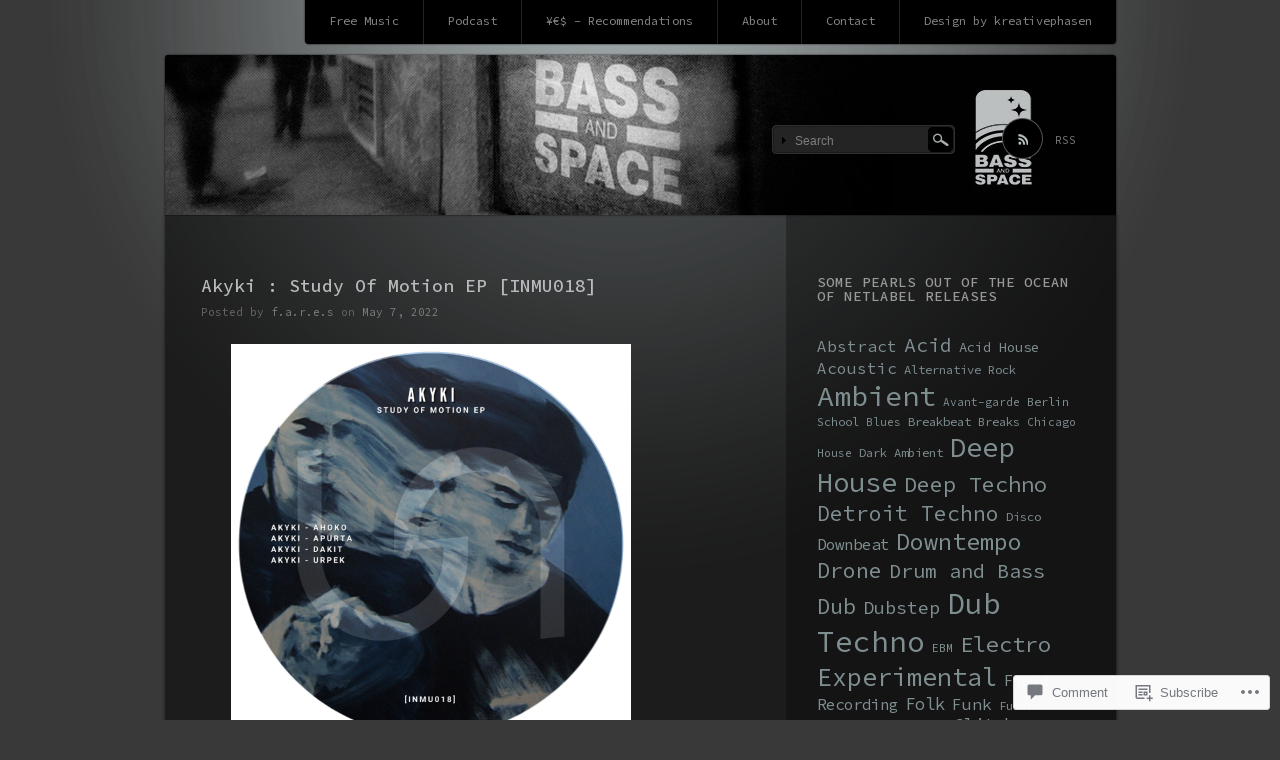

--- FILE ---
content_type: text/html; charset=UTF-8
request_url: https://bassandspace.com/2022/05/07/akyki-study-of-motion-ep-inmu018/
body_size: 27720
content:
<!DOCTYPE html>
<!--[if IE 7]>
<html id="ie7" lang="en">
<![endif]-->
<!--[if IE 8]>
<html id="ie8" lang="en">
<![endif]-->
<!--[if !(IE 7) & !(IE 8)]><!-->
<html lang="en">
<!--<![endif]-->
<head>
<meta charset="UTF-8" />
<title>Akyki : Study Of Motion EP [INMU018] | Bass and Space</title>
<link rel="profile" href="http://gmpg.org/xfn/11" />
<link rel="pingback" href="https://bassandspace.com/xmlrpc.php" />
<!--[if lt IE 9]>
<script src="https://s0.wp.com/wp-content/themes/pub/piano-black/js/html5.js?m=1310598705i" type="text/javascript"></script>
<![endif]-->

<script type="text/javascript">
  WebFontConfig = {"google":{"families":["Source+Code+Pro:500:latin,latin-ext","Source+Code+Pro:r,i,b,bi:latin,latin-ext"]},"api_url":"https:\/\/fonts-api.wp.com\/css"};
  (function() {
    var wf = document.createElement('script');
    wf.src = '/wp-content/plugins/custom-fonts/js/webfont.js';
    wf.type = 'text/javascript';
    wf.async = 'true';
    var s = document.getElementsByTagName('script')[0];
    s.parentNode.insertBefore(wf, s);
	})();
</script><style id="jetpack-custom-fonts-css">.wf-active #site-title a, .wf-active #site-title a:visited{font-family:"Source Code Pro",monospace;font-size:28.6px;font-style:normal;font-weight:500}.wf-active body{font-family:"Source Code Pro",monospace}.wf-active h1, .wf-active h2, .wf-active h3, .wf-active h4, .wf-active h5, .wf-active h6{font-family:"Source Code Pro",monospace;font-weight:500;font-style:normal}.wf-active .entry-title a, .wf-active .entry-title a:visited{font-size:20.8px;font-weight:500;font-style:normal}.wf-active .page-title{font-size:18.2px;font-style:normal;font-weight:500}.wf-active .entry-content th{font-weight:500;font-style:normal}.wf-active .widget-title{font-size:14.3px;font-weight:500;font-style:normal}.wf-active #comments-title, .wf-active #reply-title{font-size:16.9px;font-style:normal;font-weight:500}</style>
<meta name='robots' content='max-image-preview:large' />

<!-- Async WordPress.com Remote Login -->
<script id="wpcom_remote_login_js">
var wpcom_remote_login_extra_auth = '';
function wpcom_remote_login_remove_dom_node_id( element_id ) {
	var dom_node = document.getElementById( element_id );
	if ( dom_node ) { dom_node.parentNode.removeChild( dom_node ); }
}
function wpcom_remote_login_remove_dom_node_classes( class_name ) {
	var dom_nodes = document.querySelectorAll( '.' + class_name );
	for ( var i = 0; i < dom_nodes.length; i++ ) {
		dom_nodes[ i ].parentNode.removeChild( dom_nodes[ i ] );
	}
}
function wpcom_remote_login_final_cleanup() {
	wpcom_remote_login_remove_dom_node_classes( "wpcom_remote_login_msg" );
	wpcom_remote_login_remove_dom_node_id( "wpcom_remote_login_key" );
	wpcom_remote_login_remove_dom_node_id( "wpcom_remote_login_validate" );
	wpcom_remote_login_remove_dom_node_id( "wpcom_remote_login_js" );
	wpcom_remote_login_remove_dom_node_id( "wpcom_request_access_iframe" );
	wpcom_remote_login_remove_dom_node_id( "wpcom_request_access_styles" );
}

// Watch for messages back from the remote login
window.addEventListener( "message", function( e ) {
	if ( e.origin === "https://r-login.wordpress.com" ) {
		var data = {};
		try {
			data = JSON.parse( e.data );
		} catch( e ) {
			wpcom_remote_login_final_cleanup();
			return;
		}

		if ( data.msg === 'LOGIN' ) {
			// Clean up the login check iframe
			wpcom_remote_login_remove_dom_node_id( "wpcom_remote_login_key" );

			var id_regex = new RegExp( /^[0-9]+$/ );
			var token_regex = new RegExp( /^.*|.*|.*$/ );
			if (
				token_regex.test( data.token )
				&& id_regex.test( data.wpcomid )
			) {
				// We have everything we need to ask for a login
				var script = document.createElement( "script" );
				script.setAttribute( "id", "wpcom_remote_login_validate" );
				script.src = '/remote-login.php?wpcom_remote_login=validate'
					+ '&wpcomid=' + data.wpcomid
					+ '&token=' + encodeURIComponent( data.token )
					+ '&host=' + window.location.protocol
					+ '//' + window.location.hostname
					+ '&postid=12954'
					+ '&is_singular=1';
				document.body.appendChild( script );
			}

			return;
		}

		// Safari ITP, not logged in, so redirect
		if ( data.msg === 'LOGIN-REDIRECT' ) {
			window.location = 'https://wordpress.com/log-in?redirect_to=' + window.location.href;
			return;
		}

		// Safari ITP, storage access failed, remove the request
		if ( data.msg === 'LOGIN-REMOVE' ) {
			var css_zap = 'html { -webkit-transition: margin-top 1s; transition: margin-top 1s; } /* 9001 */ html { margin-top: 0 !important; } * html body { margin-top: 0 !important; } @media screen and ( max-width: 782px ) { html { margin-top: 0 !important; } * html body { margin-top: 0 !important; } }';
			var style_zap = document.createElement( 'style' );
			style_zap.type = 'text/css';
			style_zap.appendChild( document.createTextNode( css_zap ) );
			document.body.appendChild( style_zap );

			var e = document.getElementById( 'wpcom_request_access_iframe' );
			e.parentNode.removeChild( e );

			document.cookie = 'wordpress_com_login_access=denied; path=/; max-age=31536000';

			return;
		}

		// Safari ITP
		if ( data.msg === 'REQUEST_ACCESS' ) {
			console.log( 'request access: safari' );

			// Check ITP iframe enable/disable knob
			if ( wpcom_remote_login_extra_auth !== 'safari_itp_iframe' ) {
				return;
			}

			// If we are in a "private window" there is no ITP.
			var private_window = false;
			try {
				var opendb = window.openDatabase( null, null, null, null );
			} catch( e ) {
				private_window = true;
			}

			if ( private_window ) {
				console.log( 'private window' );
				return;
			}

			var iframe = document.createElement( 'iframe' );
			iframe.id = 'wpcom_request_access_iframe';
			iframe.setAttribute( 'scrolling', 'no' );
			iframe.setAttribute( 'sandbox', 'allow-storage-access-by-user-activation allow-scripts allow-same-origin allow-top-navigation-by-user-activation' );
			iframe.src = 'https://r-login.wordpress.com/remote-login.php?wpcom_remote_login=request_access&origin=' + encodeURIComponent( data.origin ) + '&wpcomid=' + encodeURIComponent( data.wpcomid );

			var css = 'html { -webkit-transition: margin-top 1s; transition: margin-top 1s; } /* 9001 */ html { margin-top: 46px !important; } * html body { margin-top: 46px !important; } @media screen and ( max-width: 660px ) { html { margin-top: 71px !important; } * html body { margin-top: 71px !important; } #wpcom_request_access_iframe { display: block; height: 71px !important; } } #wpcom_request_access_iframe { border: 0px; height: 46px; position: fixed; top: 0; left: 0; width: 100%; min-width: 100%; z-index: 99999; background: #23282d; } ';

			var style = document.createElement( 'style' );
			style.type = 'text/css';
			style.id = 'wpcom_request_access_styles';
			style.appendChild( document.createTextNode( css ) );
			document.body.appendChild( style );

			document.body.appendChild( iframe );
		}

		if ( data.msg === 'DONE' ) {
			wpcom_remote_login_final_cleanup();
		}
	}
}, false );

// Inject the remote login iframe after the page has had a chance to load
// more critical resources
window.addEventListener( "DOMContentLoaded", function( e ) {
	var iframe = document.createElement( "iframe" );
	iframe.style.display = "none";
	iframe.setAttribute( "scrolling", "no" );
	iframe.setAttribute( "id", "wpcom_remote_login_key" );
	iframe.src = "https://r-login.wordpress.com/remote-login.php"
		+ "?wpcom_remote_login=key"
		+ "&origin=aHR0cHM6Ly9iYXNzYW5kc3BhY2UuY29t"
		+ "&wpcomid=16487792"
		+ "&time=" + Math.floor( Date.now() / 1000 );
	document.body.appendChild( iframe );
}, false );
</script>
<link rel='dns-prefetch' href='//s0.wp.com' />
<link rel='dns-prefetch' href='//widgets.wp.com' />
<link rel='dns-prefetch' href='//wordpress.com' />
<link rel="alternate" type="application/rss+xml" title="Bass and Space &raquo; Feed" href="https://bassandspace.com/feed/" />
<link rel="alternate" type="application/rss+xml" title="Bass and Space &raquo; Comments Feed" href="https://bassandspace.com/comments/feed/" />
<link rel="alternate" type="application/rss+xml" title="Bass and Space &raquo; Akyki : Study Of Motion EP&nbsp;[INMU018] Comments Feed" href="https://bassandspace.com/2022/05/07/akyki-study-of-motion-ep-inmu018/feed/" />
	<script type="text/javascript">
		/* <![CDATA[ */
		function addLoadEvent(func) {
			var oldonload = window.onload;
			if (typeof window.onload != 'function') {
				window.onload = func;
			} else {
				window.onload = function () {
					oldonload();
					func();
				}
			}
		}
		/* ]]> */
	</script>
	<link crossorigin='anonymous' rel='stylesheet' id='all-css-0-1' href='/_static/??/wp-content/mu-plugins/likes/jetpack-likes.css,/wp-content/mu-plugins/infinity/themes/pub/piano-black.css?m=1743883414j&cssminify=yes' type='text/css' media='all' />
<style id='wp-emoji-styles-inline-css'>

	img.wp-smiley, img.emoji {
		display: inline !important;
		border: none !important;
		box-shadow: none !important;
		height: 1em !important;
		width: 1em !important;
		margin: 0 0.07em !important;
		vertical-align: -0.1em !important;
		background: none !important;
		padding: 0 !important;
	}
/*# sourceURL=wp-emoji-styles-inline-css */
</style>
<link crossorigin='anonymous' rel='stylesheet' id='all-css-2-1' href='/wp-content/plugins/gutenberg-core/v22.4.0/build/styles/block-library/style.min.css?m=1768935615i&cssminify=yes' type='text/css' media='all' />
<style id='wp-block-library-inline-css'>
.has-text-align-justify {
	text-align:justify;
}
.has-text-align-justify{text-align:justify;}

/*# sourceURL=wp-block-library-inline-css */
</style><style id='wp-block-embed-inline-css'>
.wp-block-embed.alignleft,.wp-block-embed.alignright,.wp-block[data-align=left]>[data-type="core/embed"],.wp-block[data-align=right]>[data-type="core/embed"]{max-width:360px;width:100%}.wp-block-embed.alignleft .wp-block-embed__wrapper,.wp-block-embed.alignright .wp-block-embed__wrapper,.wp-block[data-align=left]>[data-type="core/embed"] .wp-block-embed__wrapper,.wp-block[data-align=right]>[data-type="core/embed"] .wp-block-embed__wrapper{min-width:280px}.wp-block-cover .wp-block-embed{min-height:240px;min-width:320px}.wp-block-group.is-layout-flex .wp-block-embed{flex:1 1 0%;min-width:0}.wp-block-embed{overflow-wrap:break-word}.wp-block-embed :where(figcaption){margin-bottom:1em;margin-top:.5em}.wp-block-embed iframe{max-width:100%}.wp-block-embed__wrapper{position:relative}.wp-embed-responsive .wp-has-aspect-ratio .wp-block-embed__wrapper:before{content:"";display:block;padding-top:50%}.wp-embed-responsive .wp-has-aspect-ratio iframe{bottom:0;height:100%;left:0;position:absolute;right:0;top:0;width:100%}.wp-embed-responsive .wp-embed-aspect-21-9 .wp-block-embed__wrapper:before{padding-top:42.85%}.wp-embed-responsive .wp-embed-aspect-18-9 .wp-block-embed__wrapper:before{padding-top:50%}.wp-embed-responsive .wp-embed-aspect-16-9 .wp-block-embed__wrapper:before{padding-top:56.25%}.wp-embed-responsive .wp-embed-aspect-4-3 .wp-block-embed__wrapper:before{padding-top:75%}.wp-embed-responsive .wp-embed-aspect-1-1 .wp-block-embed__wrapper:before{padding-top:100%}.wp-embed-responsive .wp-embed-aspect-9-16 .wp-block-embed__wrapper:before{padding-top:177.77%}.wp-embed-responsive .wp-embed-aspect-1-2 .wp-block-embed__wrapper:before{padding-top:200%}
/*# sourceURL=https://s0.wp.com/wp-content/plugins/gutenberg-core/v22.4.0/build/styles/block-library/embed/style.min.css */
</style>
<style id='global-styles-inline-css'>
:root{--wp--preset--aspect-ratio--square: 1;--wp--preset--aspect-ratio--4-3: 4/3;--wp--preset--aspect-ratio--3-4: 3/4;--wp--preset--aspect-ratio--3-2: 3/2;--wp--preset--aspect-ratio--2-3: 2/3;--wp--preset--aspect-ratio--16-9: 16/9;--wp--preset--aspect-ratio--9-16: 9/16;--wp--preset--color--black: #000000;--wp--preset--color--cyan-bluish-gray: #abb8c3;--wp--preset--color--white: #ffffff;--wp--preset--color--pale-pink: #f78da7;--wp--preset--color--vivid-red: #cf2e2e;--wp--preset--color--luminous-vivid-orange: #ff6900;--wp--preset--color--luminous-vivid-amber: #fcb900;--wp--preset--color--light-green-cyan: #7bdcb5;--wp--preset--color--vivid-green-cyan: #00d084;--wp--preset--color--pale-cyan-blue: #8ed1fc;--wp--preset--color--vivid-cyan-blue: #0693e3;--wp--preset--color--vivid-purple: #9b51e0;--wp--preset--gradient--vivid-cyan-blue-to-vivid-purple: linear-gradient(135deg,rgb(6,147,227) 0%,rgb(155,81,224) 100%);--wp--preset--gradient--light-green-cyan-to-vivid-green-cyan: linear-gradient(135deg,rgb(122,220,180) 0%,rgb(0,208,130) 100%);--wp--preset--gradient--luminous-vivid-amber-to-luminous-vivid-orange: linear-gradient(135deg,rgb(252,185,0) 0%,rgb(255,105,0) 100%);--wp--preset--gradient--luminous-vivid-orange-to-vivid-red: linear-gradient(135deg,rgb(255,105,0) 0%,rgb(207,46,46) 100%);--wp--preset--gradient--very-light-gray-to-cyan-bluish-gray: linear-gradient(135deg,rgb(238,238,238) 0%,rgb(169,184,195) 100%);--wp--preset--gradient--cool-to-warm-spectrum: linear-gradient(135deg,rgb(74,234,220) 0%,rgb(151,120,209) 20%,rgb(207,42,186) 40%,rgb(238,44,130) 60%,rgb(251,105,98) 80%,rgb(254,248,76) 100%);--wp--preset--gradient--blush-light-purple: linear-gradient(135deg,rgb(255,206,236) 0%,rgb(152,150,240) 100%);--wp--preset--gradient--blush-bordeaux: linear-gradient(135deg,rgb(254,205,165) 0%,rgb(254,45,45) 50%,rgb(107,0,62) 100%);--wp--preset--gradient--luminous-dusk: linear-gradient(135deg,rgb(255,203,112) 0%,rgb(199,81,192) 50%,rgb(65,88,208) 100%);--wp--preset--gradient--pale-ocean: linear-gradient(135deg,rgb(255,245,203) 0%,rgb(182,227,212) 50%,rgb(51,167,181) 100%);--wp--preset--gradient--electric-grass: linear-gradient(135deg,rgb(202,248,128) 0%,rgb(113,206,126) 100%);--wp--preset--gradient--midnight: linear-gradient(135deg,rgb(2,3,129) 0%,rgb(40,116,252) 100%);--wp--preset--font-size--small: 13px;--wp--preset--font-size--medium: 20px;--wp--preset--font-size--large: 36px;--wp--preset--font-size--x-large: 42px;--wp--preset--font-family--albert-sans: 'Albert Sans', sans-serif;--wp--preset--font-family--alegreya: Alegreya, serif;--wp--preset--font-family--arvo: Arvo, serif;--wp--preset--font-family--bodoni-moda: 'Bodoni Moda', serif;--wp--preset--font-family--bricolage-grotesque: 'Bricolage Grotesque', sans-serif;--wp--preset--font-family--cabin: Cabin, sans-serif;--wp--preset--font-family--chivo: Chivo, sans-serif;--wp--preset--font-family--commissioner: Commissioner, sans-serif;--wp--preset--font-family--cormorant: Cormorant, serif;--wp--preset--font-family--courier-prime: 'Courier Prime', monospace;--wp--preset--font-family--crimson-pro: 'Crimson Pro', serif;--wp--preset--font-family--dm-mono: 'DM Mono', monospace;--wp--preset--font-family--dm-sans: 'DM Sans', sans-serif;--wp--preset--font-family--dm-serif-display: 'DM Serif Display', serif;--wp--preset--font-family--domine: Domine, serif;--wp--preset--font-family--eb-garamond: 'EB Garamond', serif;--wp--preset--font-family--epilogue: Epilogue, sans-serif;--wp--preset--font-family--fahkwang: Fahkwang, sans-serif;--wp--preset--font-family--figtree: Figtree, sans-serif;--wp--preset--font-family--fira-sans: 'Fira Sans', sans-serif;--wp--preset--font-family--fjalla-one: 'Fjalla One', sans-serif;--wp--preset--font-family--fraunces: Fraunces, serif;--wp--preset--font-family--gabarito: Gabarito, system-ui;--wp--preset--font-family--ibm-plex-mono: 'IBM Plex Mono', monospace;--wp--preset--font-family--ibm-plex-sans: 'IBM Plex Sans', sans-serif;--wp--preset--font-family--ibarra-real-nova: 'Ibarra Real Nova', serif;--wp--preset--font-family--instrument-serif: 'Instrument Serif', serif;--wp--preset--font-family--inter: Inter, sans-serif;--wp--preset--font-family--josefin-sans: 'Josefin Sans', sans-serif;--wp--preset--font-family--jost: Jost, sans-serif;--wp--preset--font-family--libre-baskerville: 'Libre Baskerville', serif;--wp--preset--font-family--libre-franklin: 'Libre Franklin', sans-serif;--wp--preset--font-family--literata: Literata, serif;--wp--preset--font-family--lora: Lora, serif;--wp--preset--font-family--merriweather: Merriweather, serif;--wp--preset--font-family--montserrat: Montserrat, sans-serif;--wp--preset--font-family--newsreader: Newsreader, serif;--wp--preset--font-family--noto-sans-mono: 'Noto Sans Mono', sans-serif;--wp--preset--font-family--nunito: Nunito, sans-serif;--wp--preset--font-family--open-sans: 'Open Sans', sans-serif;--wp--preset--font-family--overpass: Overpass, sans-serif;--wp--preset--font-family--pt-serif: 'PT Serif', serif;--wp--preset--font-family--petrona: Petrona, serif;--wp--preset--font-family--piazzolla: Piazzolla, serif;--wp--preset--font-family--playfair-display: 'Playfair Display', serif;--wp--preset--font-family--plus-jakarta-sans: 'Plus Jakarta Sans', sans-serif;--wp--preset--font-family--poppins: Poppins, sans-serif;--wp--preset--font-family--raleway: Raleway, sans-serif;--wp--preset--font-family--roboto: Roboto, sans-serif;--wp--preset--font-family--roboto-slab: 'Roboto Slab', serif;--wp--preset--font-family--rubik: Rubik, sans-serif;--wp--preset--font-family--rufina: Rufina, serif;--wp--preset--font-family--sora: Sora, sans-serif;--wp--preset--font-family--source-sans-3: 'Source Sans 3', sans-serif;--wp--preset--font-family--source-serif-4: 'Source Serif 4', serif;--wp--preset--font-family--space-mono: 'Space Mono', monospace;--wp--preset--font-family--syne: Syne, sans-serif;--wp--preset--font-family--texturina: Texturina, serif;--wp--preset--font-family--urbanist: Urbanist, sans-serif;--wp--preset--font-family--work-sans: 'Work Sans', sans-serif;--wp--preset--spacing--20: 0.44rem;--wp--preset--spacing--30: 0.67rem;--wp--preset--spacing--40: 1rem;--wp--preset--spacing--50: 1.5rem;--wp--preset--spacing--60: 2.25rem;--wp--preset--spacing--70: 3.38rem;--wp--preset--spacing--80: 5.06rem;--wp--preset--shadow--natural: 6px 6px 9px rgba(0, 0, 0, 0.2);--wp--preset--shadow--deep: 12px 12px 50px rgba(0, 0, 0, 0.4);--wp--preset--shadow--sharp: 6px 6px 0px rgba(0, 0, 0, 0.2);--wp--preset--shadow--outlined: 6px 6px 0px -3px rgb(255, 255, 255), 6px 6px rgb(0, 0, 0);--wp--preset--shadow--crisp: 6px 6px 0px rgb(0, 0, 0);}:where(body) { margin: 0; }:where(.is-layout-flex){gap: 0.5em;}:where(.is-layout-grid){gap: 0.5em;}body .is-layout-flex{display: flex;}.is-layout-flex{flex-wrap: wrap;align-items: center;}.is-layout-flex > :is(*, div){margin: 0;}body .is-layout-grid{display: grid;}.is-layout-grid > :is(*, div){margin: 0;}body{padding-top: 0px;padding-right: 0px;padding-bottom: 0px;padding-left: 0px;}:root :where(.wp-element-button, .wp-block-button__link){background-color: #32373c;border-width: 0;color: #fff;font-family: inherit;font-size: inherit;font-style: inherit;font-weight: inherit;letter-spacing: inherit;line-height: inherit;padding-top: calc(0.667em + 2px);padding-right: calc(1.333em + 2px);padding-bottom: calc(0.667em + 2px);padding-left: calc(1.333em + 2px);text-decoration: none;text-transform: inherit;}.has-black-color{color: var(--wp--preset--color--black) !important;}.has-cyan-bluish-gray-color{color: var(--wp--preset--color--cyan-bluish-gray) !important;}.has-white-color{color: var(--wp--preset--color--white) !important;}.has-pale-pink-color{color: var(--wp--preset--color--pale-pink) !important;}.has-vivid-red-color{color: var(--wp--preset--color--vivid-red) !important;}.has-luminous-vivid-orange-color{color: var(--wp--preset--color--luminous-vivid-orange) !important;}.has-luminous-vivid-amber-color{color: var(--wp--preset--color--luminous-vivid-amber) !important;}.has-light-green-cyan-color{color: var(--wp--preset--color--light-green-cyan) !important;}.has-vivid-green-cyan-color{color: var(--wp--preset--color--vivid-green-cyan) !important;}.has-pale-cyan-blue-color{color: var(--wp--preset--color--pale-cyan-blue) !important;}.has-vivid-cyan-blue-color{color: var(--wp--preset--color--vivid-cyan-blue) !important;}.has-vivid-purple-color{color: var(--wp--preset--color--vivid-purple) !important;}.has-black-background-color{background-color: var(--wp--preset--color--black) !important;}.has-cyan-bluish-gray-background-color{background-color: var(--wp--preset--color--cyan-bluish-gray) !important;}.has-white-background-color{background-color: var(--wp--preset--color--white) !important;}.has-pale-pink-background-color{background-color: var(--wp--preset--color--pale-pink) !important;}.has-vivid-red-background-color{background-color: var(--wp--preset--color--vivid-red) !important;}.has-luminous-vivid-orange-background-color{background-color: var(--wp--preset--color--luminous-vivid-orange) !important;}.has-luminous-vivid-amber-background-color{background-color: var(--wp--preset--color--luminous-vivid-amber) !important;}.has-light-green-cyan-background-color{background-color: var(--wp--preset--color--light-green-cyan) !important;}.has-vivid-green-cyan-background-color{background-color: var(--wp--preset--color--vivid-green-cyan) !important;}.has-pale-cyan-blue-background-color{background-color: var(--wp--preset--color--pale-cyan-blue) !important;}.has-vivid-cyan-blue-background-color{background-color: var(--wp--preset--color--vivid-cyan-blue) !important;}.has-vivid-purple-background-color{background-color: var(--wp--preset--color--vivid-purple) !important;}.has-black-border-color{border-color: var(--wp--preset--color--black) !important;}.has-cyan-bluish-gray-border-color{border-color: var(--wp--preset--color--cyan-bluish-gray) !important;}.has-white-border-color{border-color: var(--wp--preset--color--white) !important;}.has-pale-pink-border-color{border-color: var(--wp--preset--color--pale-pink) !important;}.has-vivid-red-border-color{border-color: var(--wp--preset--color--vivid-red) !important;}.has-luminous-vivid-orange-border-color{border-color: var(--wp--preset--color--luminous-vivid-orange) !important;}.has-luminous-vivid-amber-border-color{border-color: var(--wp--preset--color--luminous-vivid-amber) !important;}.has-light-green-cyan-border-color{border-color: var(--wp--preset--color--light-green-cyan) !important;}.has-vivid-green-cyan-border-color{border-color: var(--wp--preset--color--vivid-green-cyan) !important;}.has-pale-cyan-blue-border-color{border-color: var(--wp--preset--color--pale-cyan-blue) !important;}.has-vivid-cyan-blue-border-color{border-color: var(--wp--preset--color--vivid-cyan-blue) !important;}.has-vivid-purple-border-color{border-color: var(--wp--preset--color--vivid-purple) !important;}.has-vivid-cyan-blue-to-vivid-purple-gradient-background{background: var(--wp--preset--gradient--vivid-cyan-blue-to-vivid-purple) !important;}.has-light-green-cyan-to-vivid-green-cyan-gradient-background{background: var(--wp--preset--gradient--light-green-cyan-to-vivid-green-cyan) !important;}.has-luminous-vivid-amber-to-luminous-vivid-orange-gradient-background{background: var(--wp--preset--gradient--luminous-vivid-amber-to-luminous-vivid-orange) !important;}.has-luminous-vivid-orange-to-vivid-red-gradient-background{background: var(--wp--preset--gradient--luminous-vivid-orange-to-vivid-red) !important;}.has-very-light-gray-to-cyan-bluish-gray-gradient-background{background: var(--wp--preset--gradient--very-light-gray-to-cyan-bluish-gray) !important;}.has-cool-to-warm-spectrum-gradient-background{background: var(--wp--preset--gradient--cool-to-warm-spectrum) !important;}.has-blush-light-purple-gradient-background{background: var(--wp--preset--gradient--blush-light-purple) !important;}.has-blush-bordeaux-gradient-background{background: var(--wp--preset--gradient--blush-bordeaux) !important;}.has-luminous-dusk-gradient-background{background: var(--wp--preset--gradient--luminous-dusk) !important;}.has-pale-ocean-gradient-background{background: var(--wp--preset--gradient--pale-ocean) !important;}.has-electric-grass-gradient-background{background: var(--wp--preset--gradient--electric-grass) !important;}.has-midnight-gradient-background{background: var(--wp--preset--gradient--midnight) !important;}.has-small-font-size{font-size: var(--wp--preset--font-size--small) !important;}.has-medium-font-size{font-size: var(--wp--preset--font-size--medium) !important;}.has-large-font-size{font-size: var(--wp--preset--font-size--large) !important;}.has-x-large-font-size{font-size: var(--wp--preset--font-size--x-large) !important;}.has-albert-sans-font-family{font-family: var(--wp--preset--font-family--albert-sans) !important;}.has-alegreya-font-family{font-family: var(--wp--preset--font-family--alegreya) !important;}.has-arvo-font-family{font-family: var(--wp--preset--font-family--arvo) !important;}.has-bodoni-moda-font-family{font-family: var(--wp--preset--font-family--bodoni-moda) !important;}.has-bricolage-grotesque-font-family{font-family: var(--wp--preset--font-family--bricolage-grotesque) !important;}.has-cabin-font-family{font-family: var(--wp--preset--font-family--cabin) !important;}.has-chivo-font-family{font-family: var(--wp--preset--font-family--chivo) !important;}.has-commissioner-font-family{font-family: var(--wp--preset--font-family--commissioner) !important;}.has-cormorant-font-family{font-family: var(--wp--preset--font-family--cormorant) !important;}.has-courier-prime-font-family{font-family: var(--wp--preset--font-family--courier-prime) !important;}.has-crimson-pro-font-family{font-family: var(--wp--preset--font-family--crimson-pro) !important;}.has-dm-mono-font-family{font-family: var(--wp--preset--font-family--dm-mono) !important;}.has-dm-sans-font-family{font-family: var(--wp--preset--font-family--dm-sans) !important;}.has-dm-serif-display-font-family{font-family: var(--wp--preset--font-family--dm-serif-display) !important;}.has-domine-font-family{font-family: var(--wp--preset--font-family--domine) !important;}.has-eb-garamond-font-family{font-family: var(--wp--preset--font-family--eb-garamond) !important;}.has-epilogue-font-family{font-family: var(--wp--preset--font-family--epilogue) !important;}.has-fahkwang-font-family{font-family: var(--wp--preset--font-family--fahkwang) !important;}.has-figtree-font-family{font-family: var(--wp--preset--font-family--figtree) !important;}.has-fira-sans-font-family{font-family: var(--wp--preset--font-family--fira-sans) !important;}.has-fjalla-one-font-family{font-family: var(--wp--preset--font-family--fjalla-one) !important;}.has-fraunces-font-family{font-family: var(--wp--preset--font-family--fraunces) !important;}.has-gabarito-font-family{font-family: var(--wp--preset--font-family--gabarito) !important;}.has-ibm-plex-mono-font-family{font-family: var(--wp--preset--font-family--ibm-plex-mono) !important;}.has-ibm-plex-sans-font-family{font-family: var(--wp--preset--font-family--ibm-plex-sans) !important;}.has-ibarra-real-nova-font-family{font-family: var(--wp--preset--font-family--ibarra-real-nova) !important;}.has-instrument-serif-font-family{font-family: var(--wp--preset--font-family--instrument-serif) !important;}.has-inter-font-family{font-family: var(--wp--preset--font-family--inter) !important;}.has-josefin-sans-font-family{font-family: var(--wp--preset--font-family--josefin-sans) !important;}.has-jost-font-family{font-family: var(--wp--preset--font-family--jost) !important;}.has-libre-baskerville-font-family{font-family: var(--wp--preset--font-family--libre-baskerville) !important;}.has-libre-franklin-font-family{font-family: var(--wp--preset--font-family--libre-franklin) !important;}.has-literata-font-family{font-family: var(--wp--preset--font-family--literata) !important;}.has-lora-font-family{font-family: var(--wp--preset--font-family--lora) !important;}.has-merriweather-font-family{font-family: var(--wp--preset--font-family--merriweather) !important;}.has-montserrat-font-family{font-family: var(--wp--preset--font-family--montserrat) !important;}.has-newsreader-font-family{font-family: var(--wp--preset--font-family--newsreader) !important;}.has-noto-sans-mono-font-family{font-family: var(--wp--preset--font-family--noto-sans-mono) !important;}.has-nunito-font-family{font-family: var(--wp--preset--font-family--nunito) !important;}.has-open-sans-font-family{font-family: var(--wp--preset--font-family--open-sans) !important;}.has-overpass-font-family{font-family: var(--wp--preset--font-family--overpass) !important;}.has-pt-serif-font-family{font-family: var(--wp--preset--font-family--pt-serif) !important;}.has-petrona-font-family{font-family: var(--wp--preset--font-family--petrona) !important;}.has-piazzolla-font-family{font-family: var(--wp--preset--font-family--piazzolla) !important;}.has-playfair-display-font-family{font-family: var(--wp--preset--font-family--playfair-display) !important;}.has-plus-jakarta-sans-font-family{font-family: var(--wp--preset--font-family--plus-jakarta-sans) !important;}.has-poppins-font-family{font-family: var(--wp--preset--font-family--poppins) !important;}.has-raleway-font-family{font-family: var(--wp--preset--font-family--raleway) !important;}.has-roboto-font-family{font-family: var(--wp--preset--font-family--roboto) !important;}.has-roboto-slab-font-family{font-family: var(--wp--preset--font-family--roboto-slab) !important;}.has-rubik-font-family{font-family: var(--wp--preset--font-family--rubik) !important;}.has-rufina-font-family{font-family: var(--wp--preset--font-family--rufina) !important;}.has-sora-font-family{font-family: var(--wp--preset--font-family--sora) !important;}.has-source-sans-3-font-family{font-family: var(--wp--preset--font-family--source-sans-3) !important;}.has-source-serif-4-font-family{font-family: var(--wp--preset--font-family--source-serif-4) !important;}.has-space-mono-font-family{font-family: var(--wp--preset--font-family--space-mono) !important;}.has-syne-font-family{font-family: var(--wp--preset--font-family--syne) !important;}.has-texturina-font-family{font-family: var(--wp--preset--font-family--texturina) !important;}.has-urbanist-font-family{font-family: var(--wp--preset--font-family--urbanist) !important;}.has-work-sans-font-family{font-family: var(--wp--preset--font-family--work-sans) !important;}
/*# sourceURL=global-styles-inline-css */
</style>

<style id='classic-theme-styles-inline-css'>
.wp-block-button__link{background-color:#32373c;border-radius:9999px;box-shadow:none;color:#fff;font-size:1.125em;padding:calc(.667em + 2px) calc(1.333em + 2px);text-decoration:none}.wp-block-file__button{background:#32373c;color:#fff}.wp-block-accordion-heading{margin:0}.wp-block-accordion-heading__toggle{background-color:inherit!important;color:inherit!important}.wp-block-accordion-heading__toggle:not(:focus-visible){outline:none}.wp-block-accordion-heading__toggle:focus,.wp-block-accordion-heading__toggle:hover{background-color:inherit!important;border:none;box-shadow:none;color:inherit;padding:var(--wp--preset--spacing--20,1em) 0;text-decoration:none}.wp-block-accordion-heading__toggle:focus-visible{outline:auto;outline-offset:0}
/*# sourceURL=/wp-content/plugins/gutenberg-core/v22.4.0/build/styles/block-library/classic.min.css */
</style>
<link crossorigin='anonymous' rel='stylesheet' id='all-css-4-1' href='/_static/??-eJx9j9sOwjAIhl/[base64]&cssminify=yes' type='text/css' media='all' />
<link rel='stylesheet' id='verbum-gutenberg-css-css' href='https://widgets.wp.com/verbum-block-editor/block-editor.css?ver=1738686361' media='all' />
<link crossorigin='anonymous' rel='stylesheet' id='all-css-6-1' href='/_static/??/wp-content/mu-plugins/comment-likes/css/comment-likes.css,/i/noticons/noticons.css,/wp-content/themes/pub/piano-black/style.css?m=1741693338j&cssminify=yes' type='text/css' media='all' />
<style id='jetpack_facebook_likebox-inline-css'>
.widget_facebook_likebox {
	overflow: hidden;
}

/*# sourceURL=/wp-content/mu-plugins/jetpack-plugin/moon/modules/widgets/facebook-likebox/style.css */
</style>
<link crossorigin='anonymous' rel='stylesheet' id='all-css-8-1' href='/_static/??-eJzTLy/QTc7PK0nNK9HPLdUtyClNz8wr1i9KTcrJTwcy0/WTi5G5ekCujj52Temp+bo5+cmJJZn5eSgc3bScxMwikFb7XFtDE1NLExMLc0OTLACohS2q&cssminify=yes' type='text/css' media='all' />
<link crossorigin='anonymous' rel='stylesheet' id='print-css-9-1' href='/wp-content/mu-plugins/global-print/global-print.css?m=1465851035i&cssminify=yes' type='text/css' media='print' />
<style id='jetpack-global-styles-frontend-style-inline-css'>
:root { --font-headings: unset; --font-base: unset; --font-headings-default: -apple-system,BlinkMacSystemFont,"Segoe UI",Roboto,Oxygen-Sans,Ubuntu,Cantarell,"Helvetica Neue",sans-serif; --font-base-default: -apple-system,BlinkMacSystemFont,"Segoe UI",Roboto,Oxygen-Sans,Ubuntu,Cantarell,"Helvetica Neue",sans-serif;}
/*# sourceURL=jetpack-global-styles-frontend-style-inline-css */
</style>
<link crossorigin='anonymous' rel='stylesheet' id='all-css-12-1' href='/_static/??-eJyNjcEKwjAQRH/IuFRT6kX8FNkmS5K6yQY3Qfx7bfEiXrwM82B4A49qnJRGpUHupnIPqSgs1Cq624chi6zhO5OCRryTR++fW00l7J3qDv43XVNxoOISsmEJol/wY2uR8vs3WggsM/I6uOTzMI3Hw8lOg11eUT1JKA==&cssminify=yes' type='text/css' media='all' />
<script type="text/javascript" id="wpcom-actionbar-placeholder-js-extra">
/* <![CDATA[ */
var actionbardata = {"siteID":"16487792","postID":"12954","siteURL":"https://bassandspace.com","xhrURL":"https://bassandspace.com/wp-admin/admin-ajax.php","nonce":"683dbee943","isLoggedIn":"","statusMessage":"","subsEmailDefault":"instantly","proxyScriptUrl":"https://s0.wp.com/wp-content/js/wpcom-proxy-request.js?m=1513050504i&amp;ver=20211021","shortlink":"https://wp.me/p17be8-3mW","i18n":{"followedText":"New posts from this site will now appear in your \u003Ca href=\"https://wordpress.com/reader\"\u003EReader\u003C/a\u003E","foldBar":"Collapse this bar","unfoldBar":"Expand this bar","shortLinkCopied":"Shortlink copied to clipboard."}};
//# sourceURL=wpcom-actionbar-placeholder-js-extra
/* ]]> */
</script>
<script type="text/javascript" id="jetpack-mu-wpcom-settings-js-before">
/* <![CDATA[ */
var JETPACK_MU_WPCOM_SETTINGS = {"assetsUrl":"https://s0.wp.com/wp-content/mu-plugins/jetpack-mu-wpcom-plugin/moon/jetpack_vendor/automattic/jetpack-mu-wpcom/src/build/"};
//# sourceURL=jetpack-mu-wpcom-settings-js-before
/* ]]> */
</script>
<script crossorigin='anonymous' type='text/javascript'  src='/wp-content/js/rlt-proxy.js?m=1720530689i'></script>
<script type="text/javascript" id="rlt-proxy-js-after">
/* <![CDATA[ */
	rltInitialize( {"token":null,"iframeOrigins":["https:\/\/widgets.wp.com"]} );
//# sourceURL=rlt-proxy-js-after
/* ]]> */
</script>
<link rel="EditURI" type="application/rsd+xml" title="RSD" href="https://bassandspace.wordpress.com/xmlrpc.php?rsd" />
<meta name="generator" content="WordPress.com" />
<link rel="canonical" href="https://bassandspace.com/2022/05/07/akyki-study-of-motion-ep-inmu018/" />
<link rel='shortlink' href='https://wp.me/p17be8-3mW' />
<link rel="alternate" type="application/json+oembed" href="https://public-api.wordpress.com/oembed/?format=json&amp;url=https%3A%2F%2Fbassandspace.com%2F2022%2F05%2F07%2Fakyki-study-of-motion-ep-inmu018%2F&amp;for=wpcom-auto-discovery" /><link rel="alternate" type="application/xml+oembed" href="https://public-api.wordpress.com/oembed/?format=xml&amp;url=https%3A%2F%2Fbassandspace.com%2F2022%2F05%2F07%2Fakyki-study-of-motion-ep-inmu018%2F&amp;for=wpcom-auto-discovery" />
<!-- Jetpack Open Graph Tags -->
<meta property="og:type" content="article" />
<meta property="og:title" content="Akyki : Study Of Motion EP [INMU018]" />
<meta property="og:url" content="https://bassandspace.com/2022/05/07/akyki-study-of-motion-ep-inmu018/" />
<meta property="og:description" content="Tracklist: 1. Akyki &#8211; Ahoko 06:00 2. Akyki &#8211; Apurta 06:53 3. Akyki &#8211; Dakit 07:18 4. Akyki &#8211; Urpek 07:08 Release page (Bandcamp) Format: 4 x File, EP, MP3/320 kbps, FLAC, ALA…" />
<meta property="article:published_time" content="2022-05-07T21:49:50+00:00" />
<meta property="article:modified_time" content="2022-05-23T01:44:10+00:00" />
<meta property="og:site_name" content="Bass and Space" />
<meta property="og:image" content="https://f4.bcbits.com/img/a3415080313_10.jpg" />
<meta property="og:image:secure_url" content="https://i0.wp.com/f4.bcbits.com/img/a3415080313_10.jpg?ssl=1" />
<meta property="og:image:width" content="400" />
<meta property="og:image:height" content="400" />
<meta property="og:image:alt" content="" />
<meta property="og:locale" content="en_US" />
<meta property="article:publisher" content="https://www.facebook.com/WordPresscom" />
<meta name="twitter:text:title" content="Akyki : Study Of Motion EP&nbsp;[INMU018]" />
<meta name="twitter:image" content="https://f4.bcbits.com/img/a3415080313_10.jpg?w=640" />
<meta name="twitter:card" content="summary_large_image" />

<!-- End Jetpack Open Graph Tags -->
<link rel="shortcut icon" type="image/x-icon" href="https://secure.gravatar.com/blavatar/f3dd482239b5ffafaa7a09ccf2825334f2e077fd9573c56efc3352f6cc623549?s=32" sizes="16x16" />
<link rel="icon" type="image/x-icon" href="https://secure.gravatar.com/blavatar/f3dd482239b5ffafaa7a09ccf2825334f2e077fd9573c56efc3352f6cc623549?s=32" sizes="16x16" />
<link rel="apple-touch-icon" href="https://secure.gravatar.com/blavatar/f3dd482239b5ffafaa7a09ccf2825334f2e077fd9573c56efc3352f6cc623549?s=114" />
<link rel='openid.server' href='https://bassandspace.com/?openidserver=1' />
<link rel='openid.delegate' href='https://bassandspace.com/' />
<link rel="search" type="application/opensearchdescription+xml" href="https://bassandspace.com/osd.xml" title="Bass and Space" />
<link rel="search" type="application/opensearchdescription+xml" href="https://s1.wp.com/opensearch.xml" title="WordPress.com" />
		<style type="text/css">
			.recentcomments a {
				display: inline !important;
				padding: 0 !important;
				margin: 0 !important;
			}

			table.recentcommentsavatartop img.avatar, table.recentcommentsavatarend img.avatar {
				border: 0px;
				margin: 0;
			}

			table.recentcommentsavatartop a, table.recentcommentsavatarend a {
				border: 0px !important;
				background-color: transparent !important;
			}

			td.recentcommentsavatarend, td.recentcommentsavatartop {
				padding: 0px 0px 1px 0px;
				margin: 0px;
			}

			td.recentcommentstextend {
				border: none !important;
				padding: 0px 0px 2px 10px;
			}

			.rtl td.recentcommentstextend {
				padding: 0px 10px 2px 0px;
			}

			td.recentcommentstexttop {
				border: none;
				padding: 0px 0px 0px 10px;
			}

			.rtl td.recentcommentstexttop {
				padding: 0px 10px 0px 0px;
			}
		</style>
		<meta name="description" content="Tracklist: 1. Akyki - Ahoko 06:00 2. Akyki - Apurta 06:53 3. Akyki - Dakit 07:18 4. Akyki - Urpek 07:08 Release page (Bandcamp) Format: 4 x File, EP, MP3/320 kbps, FLAC, ALAC, AIFF, WAVE Released: 16 Dec 2021 Style: Minimal, Deep House Originally posted by bassandspace.com" />
	<style type="text/css">
			#site-title,
		#site-description {
			position: absolute !important;
			clip: rect(1px 1px 1px 1px); /* IE6, IE7 */
			clip: rect(1px, 1px, 1px, 1px);
		}
		</style>
	<style type="text/css" id="custom-background-css">
body.custom-background { background-image: url("https://s0.wp.com/wp-content/themes/pub/piano-black/img/body-bg.gif?m=1303418905i"); background-position: center top; background-size: auto; background-repeat: no-repeat; background-attachment: fixed; }
</style>
	<link crossorigin='anonymous' rel='stylesheet' id='all-css-0-3' href='/wp-content/mu-plugins/jetpack-plugin/moon/_inc/build/subscriptions/subscriptions.min.css?m=1753976312i&cssminify=yes' type='text/css' media='all' />
</head>

<body class="wp-singular post-template-default single single-post postid-12954 single-format-standard custom-background wp-theme-pubpiano-black customizer-styles-applied single-author jetpack-reblog-enabled">
<div id="wrapper">
	<div id="page" class="hfeed">
		<nav id="access" role="navigation">
			<h1 class="section-heading">Main menu</h1>
			<div class="skip-link screen-reader-text"><a href="#content" title="Skip to content">Skip to content</a></div>
			<div class="menu-header"><ul id="menu-menu-1" class="menu"><li id="menu-item-4581" class="menu-item menu-item-type-custom menu-item-object-custom menu-item-home menu-item-4581"><a href="https://bassandspace.com/">Free Music</a></li>
<li id="menu-item-8270" class="menu-item menu-item-type-post_type menu-item-object-page menu-item-8270"><a href="https://bassandspace.com/podcast/">Podcast</a></li>
<li id="menu-item-4601" class="menu-item menu-item-type-post_type menu-item-object-page menu-item-4601"><a href="https://bassandspace.com/recommandations/">¥€$ – Recommendations</a></li>
<li id="menu-item-4582" class="menu-item menu-item-type-post_type menu-item-object-page menu-item-4582"><a href="https://bassandspace.com/about/">About</a></li>
<li id="menu-item-8118" class="menu-item menu-item-type-post_type menu-item-object-page menu-item-8118"><a href="https://bassandspace.com/contact/">Contact</a></li>
<li id="menu-item-10230" class="menu-item menu-item-type-post_type menu-item-object-page menu-item-10230"><a href="https://bassandspace.com/design-by-kreativephasen/">Design by kreativephasen</a></li>
</ul></div>		</nav><!-- #access -->

		<header id="branding" role="banner">
			<div class="site-branding">
				<h1 id="site-title"><a href="https://bassandspace.com/" title="Bass and Space" rel="home">Bass and Space</a></h1>
				<h2 id="site-description">Some pearls out of the ocean of netlabel releases</h2>
			</div>

						<a class="site-image"  href="https://bassandspace.com/" title="Bass and Space" rel="home">
				<img src="https://bassandspace.com/wp-content/uploads/2018/10/43732143_761734067504092_8657718981341216768_n.jpg" width="951" height="160" alt="" />
			</a>
			
			<div id="header-meta">
							<form method="get" id="search-area" action="https://bassandspace.com/">
					<div><input type="text" value="Search" name="s" id="search-input" onfocus="this.value='';" /></div>
					<div><input type="image" src="https://s0.wp.com/wp-content/themes/pub/piano-black/img/search-button.gif?m=1303418905i" alt="Search" title="Search" id="search-button" /></div>
				</form>
							<a href="https://bassandspace.com/feed/" id="rss-feed" title="RSS Feed">RSS</a>
						</div><!-- #header-meta -->

		</header><!-- #branding -->

		<div id="main">
		<div id="primary">
			<div id="content" role="main">

			
				
<article id="post-12954" class="post-12954 post type-post status-publish format-standard hentry category-aiff category-alac category-bandcamp category-flac category-free-download category-inunct-music category-lossless category-mp3 category-netlabel category-wave tag-deep-house tag-minimal">
	<header class="entry-header">
		<h1 class="entry-title">Akyki : Study Of Motion EP&nbsp;[INMU018]</h1>

		<div class="entry-meta">
			<span class="sep">Posted by </span><span class="author vcard"><a class="url fn n" href="https://bassandspace.com/author/bassandspace/" title="View all posts by f.a.r.e.s">f.a.r.e.s</a></span><span class="sep post-date"> on </span><a class="entry-date-link" href="https://bassandspace.com/2022/05/07/akyki-study-of-motion-ep-inmu018/" rel="bookmark"><time class="entry-date" datetime="2022-05-07T22:49:50+01:00" pubdate>May 7, 2022</time></a>		</div><!-- .entry-meta -->
	</header><!-- .entry-header -->

	<div class="entry-content">
		<p style="padding-left:30px;"><a href="https://inunctmusic.bandcamp.com/album/akyki-study-of-motion-ep"><img class="alignnone" src="https://f4.bcbits.com/img/a3415080313_10.jpg" alt="" width="400" height="400"></a></p>
<p>Tracklist:<br />
1. Akyki &#8211; Ahoko 06:00<br />
2. Akyki &#8211; Apurta 06:53<br />
3. Akyki &#8211; Dakit 07:18<br />
4. Akyki &#8211; Urpek 07:08</p>
<p style="padding-left:30px;"><span style="color:#008000;"><a href="https://inunctmusic.bandcamp.com/album/akyki-study-of-motion-ep">Release page (Bandcamp)</a></span></p>
<p>Format: 4 x File, EP, MP3/320 kbps, FLAC, ALAC, AIFF, WAVE<br />
Released: 16 Dec 2021<br />
Style: Minimal, Deep House</p>
<p style="padding-left:30px;"><iframe width="400" height="274" style="position: relative; display: block; width: 400px; height: 274px;" src="//bandcamp.com/EmbeddedPlayer/v=2/album=3623567039/size=large/bgcol=333333/linkcol=ffffff/artwork=none/" allowtransparency="true" frameborder="0"></iframe></p>
<p>Originally posted by <a href="http://bassandspace.com">bassandspace.com</a></p>
<div id="jp-post-flair" class="sharedaddy sd-like-enabled sd-sharing-enabled"><div class="sharedaddy sd-sharing-enabled"><div class="robots-nocontent sd-block sd-social sd-social-icon sd-sharing"><div class="sd-content"><ul><li><a href="#" class="sharing-anchor sd-button share-more"><span>Share</span></a></li><li class="share-end"></li></ul><div class="sharing-hidden"><div class="inner" style="display: none;"><ul><li class="share-facebook"><a rel="nofollow noopener noreferrer"
				data-shared="sharing-facebook-12954"
				class="share-facebook sd-button share-icon no-text"
				href="https://bassandspace.com/2022/05/07/akyki-study-of-motion-ep-inmu018/?share=facebook"
				target="_blank"
				aria-labelledby="sharing-facebook-12954"
				>
				<span id="sharing-facebook-12954" hidden>Share on Facebook (Opens in new window)</span>
				<span>Facebook</span>
			</a></li><li class="share-twitter"><a rel="nofollow noopener noreferrer"
				data-shared="sharing-twitter-12954"
				class="share-twitter sd-button share-icon no-text"
				href="https://bassandspace.com/2022/05/07/akyki-study-of-motion-ep-inmu018/?share=twitter"
				target="_blank"
				aria-labelledby="sharing-twitter-12954"
				>
				<span id="sharing-twitter-12954" hidden>Share on X (Opens in new window)</span>
				<span>X</span>
			</a></li><li class="share-tumblr"><a rel="nofollow noopener noreferrer"
				data-shared="sharing-tumblr-12954"
				class="share-tumblr sd-button share-icon no-text"
				href="https://bassandspace.com/2022/05/07/akyki-study-of-motion-ep-inmu018/?share=tumblr"
				target="_blank"
				aria-labelledby="sharing-tumblr-12954"
				>
				<span id="sharing-tumblr-12954" hidden>Share on Tumblr (Opens in new window)</span>
				<span>Tumblr</span>
			</a></li><li class="share-email"><a rel="nofollow noopener noreferrer"
				data-shared="sharing-email-12954"
				class="share-email sd-button share-icon no-text"
				href="mailto:?subject=%5BShared%20Post%5D%20Akyki%20%3A%20Study%20Of%20Motion%20EP%20%5BINMU018%5D&#038;body=https%3A%2F%2Fbassandspace.com%2F2022%2F05%2F07%2Fakyki-study-of-motion-ep-inmu018%2F&#038;share=email"
				target="_blank"
				aria-labelledby="sharing-email-12954"
				data-email-share-error-title="Do you have email set up?" data-email-share-error-text="If you&#039;re having problems sharing via email, you might not have email set up for your browser. You may need to create a new email yourself." data-email-share-nonce="1fa0b5af34" data-email-share-track-url="https://bassandspace.com/2022/05/07/akyki-study-of-motion-ep-inmu018/?share=email">
				<span id="sharing-email-12954" hidden>Email a link to a friend (Opens in new window)</span>
				<span>Email</span>
			</a></li><li class="share-end"></li></ul></div></div></div></div></div></div>			</div><!-- .entry-content -->

	<footer class="entry-meta">
		This entry was posted in <a href="https://bassandspace.com/category/lossless/aiff/" rel="category tag">AIFF</a>, <a href="https://bassandspace.com/category/lossless/alac/" rel="category tag">ALAC</a>, <a href="https://bassandspace.com/category/bandcamp/" rel="category tag">Bandcamp</a>, <a href="https://bassandspace.com/category/lossless/flac/" rel="category tag">FLAC</a>, <a href="https://bassandspace.com/category/free-download/" rel="category tag">Free download</a>, <a href="https://bassandspace.com/category/netlabel/inunct-music/" rel="category tag">Inunct Music</a>, <a href="https://bassandspace.com/category/lossless/" rel="category tag">Lossless</a>, <a href="https://bassandspace.com/category/mp3/" rel="category tag">MP3</a>, <a href="https://bassandspace.com/category/netlabel/" rel="category tag">Netlabel</a>, <a href="https://bassandspace.com/category/lossless/wave/" rel="category tag">WAVE</a> and tagged <a href="https://bassandspace.com/tag/deep-house/" rel="tag">Deep House</a>, <a href="https://bassandspace.com/tag/minimal/" rel="tag">Minimal</a>. Bookmark the <a href="https://bassandspace.com/2022/05/07/akyki-study-of-motion-ep-inmu018/" title="Permalink to Akyki : Study Of Motion EP&nbsp;[INMU018]" rel="bookmark">permalink</a>.
			</footer><!-- .entry-meta -->
</article><!-- #post-12954 -->

				<nav id="nav-below" class="post-nav">
					<h1 class="section-heading">Post navigation</h1>
					<div class="nav-previous"><a href="https://bassandspace.com/2022/05/07/mute-speaker-creature-feature-lqn115/" rel="prev"><span class="meta-nav"></span> Mute Speaker : Creature Feature&nbsp;[LQN115]</a></div>
					<div class="nav-next"><a href="https://bassandspace.com/2022/05/07/floating-mind-essai-taste-monokrak256/" rel="next">Floating Mind : Essai Taste&nbsp;[monoKraK256] <span class="meta-nav"></span></a></div>
				</nav><!-- #nav-below -->

					<div id="comments">
	
	
	
		
		
	
		<div id="respond" class="comment-respond">
		<h3 id="reply-title" class="comment-reply-title">Leave a comment <small><a rel="nofollow" id="cancel-comment-reply-link" href="/2022/05/07/akyki-study-of-motion-ep-inmu018/#respond" style="display:none;">Cancel reply</a></small></h3><form action="https://bassandspace.com/wp-comments-post.php" method="post" id="commentform" class="comment-form">


<div class="comment-form__verbum transparent"></div><div class="verbum-form-meta"><input type='hidden' name='comment_post_ID' value='12954' id='comment_post_ID' />
<input type='hidden' name='comment_parent' id='comment_parent' value='0' />

			<input type="hidden" name="highlander_comment_nonce" id="highlander_comment_nonce" value="444ea7024e" />
			<input type="hidden" name="verbum_show_subscription_modal" value="" /></div><p style="display: none;"><input type="hidden" id="akismet_comment_nonce" name="akismet_comment_nonce" value="d5a96ab91d" /></p><p style="display: none !important;" class="akismet-fields-container" data-prefix="ak_"><label>&#916;<textarea name="ak_hp_textarea" cols="45" rows="8" maxlength="100"></textarea></label><input type="hidden" id="ak_js_1" name="ak_js" value="215"/><script type="text/javascript">
/* <![CDATA[ */
document.getElementById( "ak_js_1" ).setAttribute( "value", ( new Date() ).getTime() );
/* ]]> */
</script>
</p></form>	</div><!-- #respond -->
	<p class="akismet_comment_form_privacy_notice">This site uses Akismet to reduce spam. <a href="https://akismet.com/privacy/" target="_blank" rel="nofollow noopener">Learn how your comment data is processed.</a></p>
</div><!-- #comments -->
			
			</div><!-- #content -->
		</div><!-- #primary -->

		<div id="secondary" class="widget-area" role="complementary">
					<aside id="text-8" class="widget widget_text"><h1 class="widget-title">Some pearls out of the ocean of netlabel releases</h1>			<div class="textwidget"></div>
		</aside><aside id="wp_tag_cloud-2" class="widget wp_widget_tag_cloud"><h1 class="widget-title"></h1><a href="https://bassandspace.com/tag/abstract/" class="tag-cloud-link tag-link-5348 tag-link-position-1" style="font-size: 12.054298642534pt;" aria-label="Abstract (34 items)">Abstract</a>
<a href="https://bassandspace.com/tag/acid/" class="tag-cloud-link tag-link-286507 tag-link-position-2" style="font-size: 14.714932126697pt;" aria-label="Acid (90 items)">Acid</a>
<a href="https://bassandspace.com/tag/acid-house/" class="tag-cloud-link tag-link-1021261 tag-link-position-3" style="font-size: 10.407239819005pt;" aria-label="Acid House (18 items)">Acid House</a>
<a href="https://bassandspace.com/tag/acoustic/" class="tag-cloud-link tag-link-8739 tag-link-position-4" style="font-size: 11.990950226244pt;" aria-label="Acoustic (33 items)">Acoustic</a>
<a href="https://bassandspace.com/tag/alternative-rock/" class="tag-cloud-link tag-link-720 tag-link-position-5" style="font-size: 9.1402714932127pt;" aria-label="Alternative Rock (11 items)">Alternative Rock</a>
<a href="https://bassandspace.com/tag/ambient/" class="tag-cloud-link tag-link-20505 tag-link-position-6" style="font-size: 21.239819004525pt;" aria-label="Ambient (979 items)">Ambient</a>
<a href="https://bassandspace.com/tag/avant-garde/" class="tag-cloud-link tag-link-182570 tag-link-position-7" style="font-size: 8.316742081448pt;" aria-label="Avant-garde (8 items)">Avant-garde</a>
<a href="https://bassandspace.com/tag/berlin-school/" class="tag-cloud-link tag-link-1021209 tag-link-position-8" style="font-size: 8.8868778280543pt;" aria-label="Berlin School (10 items)">Berlin School</a>
<a href="https://bassandspace.com/tag/blues/" class="tag-cloud-link tag-link-1430 tag-link-position-9" style="font-size: 8.316742081448pt;" aria-label="Blues (8 items)">Blues</a>
<a href="https://bassandspace.com/tag/breakbeat/" class="tag-cloud-link tag-link-430011 tag-link-position-10" style="font-size: 9.3303167420814pt;" aria-label="Breakbeat (12 items)">Breakbeat</a>
<a href="https://bassandspace.com/tag/breaks/" class="tag-cloud-link tag-link-27373 tag-link-position-11" style="font-size: 9.1402714932127pt;" aria-label="Breaks (11 items)">Breaks</a>
<a href="https://bassandspace.com/tag/chicago-house/" class="tag-cloud-link tag-link-613250 tag-link-position-12" style="font-size: 8.316742081448pt;" aria-label="Chicago House (8 items)">Chicago House</a>
<a href="https://bassandspace.com/tag/dark-ambient/" class="tag-cloud-link tag-link-498957 tag-link-position-13" style="font-size: 9.1402714932127pt;" aria-label="Dark Ambient (11 items)">Dark Ambient</a>
<a href="https://bassandspace.com/tag/deep-house/" class="tag-cloud-link tag-link-268180 tag-link-position-14" style="font-size: 20.47963800905pt;" aria-label="Deep House (746 items)">Deep House</a>
<a href="https://bassandspace.com/tag/deep-techno/" class="tag-cloud-link tag-link-1066759 tag-link-position-15" style="font-size: 16.425339366516pt;" aria-label="Deep Techno (170 items)">Deep Techno</a>
<a href="https://bassandspace.com/tag/detroit-techno/" class="tag-cloud-link tag-link-554435 tag-link-position-16" style="font-size: 15.85520361991pt;" aria-label="Detroit Techno (138 items)">Detroit Techno</a>
<a href="https://bassandspace.com/tag/disco/" class="tag-cloud-link tag-link-62272 tag-link-position-17" style="font-size: 9.1402714932127pt;" aria-label="Disco (11 items)">Disco</a>
<a href="https://bassandspace.com/tag/downbeat/" class="tag-cloud-link tag-link-136592 tag-link-position-18" style="font-size: 11.864253393665pt;" aria-label="Downbeat (31 items)">Downbeat</a>
<a href="https://bassandspace.com/tag/downtempo/" class="tag-cloud-link tag-link-252729 tag-link-position-19" style="font-size: 17.502262443439pt;" aria-label="Downtempo (249 items)">Downtempo</a>
<a href="https://bassandspace.com/tag/drone/" class="tag-cloud-link tag-link-583492 tag-link-position-20" style="font-size: 16.235294117647pt;" aria-label="Drone (159 items)">Drone</a>
<a href="https://bassandspace.com/tag/drum-and-bass/" class="tag-cloud-link tag-link-51440 tag-link-position-21" style="font-size: 14.904977375566pt;" aria-label="Drum and Bass (96 items)">Drum and Bass</a>
<a href="https://bassandspace.com/tag/dub/" class="tag-cloud-link tag-link-79286 tag-link-position-22" style="font-size: 16.298642533937pt;" aria-label="Dub (162 items)">Dub</a>
<a href="https://bassandspace.com/tag/dubstep/" class="tag-cloud-link tag-link-206016 tag-link-position-23" style="font-size: 13.638009049774pt;" aria-label="Dubstep (60 items)">Dubstep</a>
<a href="https://bassandspace.com/tag/dub-techno/" class="tag-cloud-link tag-link-1021328 tag-link-position-24" style="font-size: 22pt;" aria-label="Dub Techno (1,294 items)">Dub Techno</a>
<a href="https://bassandspace.com/tag/ebm/" class="tag-cloud-link tag-link-15549 tag-link-position-25" style="font-size: 8.8868778280543pt;" aria-label="EBM (10 items)">EBM</a>
<a href="https://bassandspace.com/tag/electro/" class="tag-cloud-link tag-link-41881 tag-link-position-26" style="font-size: 16.615384615385pt;" aria-label="Electro (182 items)">Electro</a>
<a href="https://bassandspace.com/tag/experimental/" class="tag-cloud-link tag-link-15550 tag-link-position-27" style="font-size: 18.89592760181pt;" aria-label="Experimental (415 items)">Experimental</a>
<a href="https://bassandspace.com/tag/field-recording/" class="tag-cloud-link tag-link-97323 tag-link-position-28" style="font-size: 11.864253393665pt;" aria-label="Field Recording (31 items)">Field Recording</a>
<a href="https://bassandspace.com/tag/folk/" class="tag-cloud-link tag-link-23164 tag-link-position-29" style="font-size: 12.751131221719pt;" aria-label="Folk (44 items)">Folk</a>
<a href="https://bassandspace.com/tag/funk/" class="tag-cloud-link tag-link-1413 tag-link-position-30" style="font-size: 12.054298642534pt;" aria-label="Funk (34 items)">Funk</a>
<a href="https://bassandspace.com/tag/fusion/" class="tag-cloud-link tag-link-53189 tag-link-position-31" style="font-size: 9.1402714932127pt;" aria-label="Fusion (11 items)">Fusion</a>
<a href="https://bassandspace.com/tag/future-garage/" class="tag-cloud-link tag-link-16631923 tag-link-position-32" style="font-size: 12.244343891403pt;" aria-label="Future Garage (36 items)">Future Garage</a>
<a href="https://bassandspace.com/tag/glitch/" class="tag-cloud-link tag-link-139666 tag-link-position-33" style="font-size: 12.68778280543pt;" aria-label="Glitch (43 items)">Glitch</a>
<a href="https://bassandspace.com/tag/hardcore/" class="tag-cloud-link tag-link-14499 tag-link-position-34" style="font-size: 8.316742081448pt;" aria-label="Hardcore (8 items)">Hardcore</a>
<a href="https://bassandspace.com/tag/hip-hop/" class="tag-cloud-link tag-link-31276 tag-link-position-35" style="font-size: 15.918552036199pt;" aria-label="Hip Hop (139 items)">Hip Hop</a>
<a href="https://bassandspace.com/tag/house/" class="tag-cloud-link tag-link-4795 tag-link-position-36" style="font-size: 15.158371040724pt;" aria-label="House (105 items)">House</a>
<a href="https://bassandspace.com/tag/idm/" class="tag-cloud-link tag-link-108089 tag-link-position-37" style="font-size: 16.298642533937pt;" aria-label="IDM (160 items)">IDM</a>
<a href="https://bassandspace.com/tag/indie/" class="tag-cloud-link tag-link-2472 tag-link-position-38" style="font-size: 10.787330316742pt;" aria-label="Indie (21 items)">Indie</a>
<a href="https://bassandspace.com/tag/indie-pop/" class="tag-cloud-link tag-link-136980 tag-link-position-39" style="font-size: 9.5837104072398pt;" aria-label="Indie Pop (13 items)">Indie Pop</a>
<a href="https://bassandspace.com/tag/indie-rock/" class="tag-cloud-link tag-link-22523 tag-link-position-40" style="font-size: 11.864253393665pt;" aria-label="Indie Rock (31 items)">Indie Rock</a>
<a href="https://bassandspace.com/tag/industrial/" class="tag-cloud-link tag-link-1434 tag-link-position-41" style="font-size: 14.398190045249pt;" aria-label="Industrial (81 items)">Industrial</a>
<a href="https://bassandspace.com/tag/instrumental-hip-hop/" class="tag-cloud-link tag-link-4034408 tag-link-position-42" style="font-size: 14.14479638009pt;" aria-label="Instrumental Hip Hop (73 items)">Instrumental Hip Hop</a>
<a href="https://bassandspace.com/tag/jazz/" class="tag-cloud-link tag-link-21992 tag-link-position-43" style="font-size: 14.714932126697pt;" aria-label="Jazz (91 items)">Jazz</a>
<a href="https://bassandspace.com/tag/jungle/" class="tag-cloud-link tag-link-116234 tag-link-position-44" style="font-size: 12.180995475113pt;" aria-label="Jungle (35 items)">Jungle</a>
<a href="https://bassandspace.com/tag/krautrock/" class="tag-cloud-link tag-link-253808 tag-link-position-45" style="font-size: 8.6334841628959pt;" aria-label="Krautrock (9 items)">Krautrock</a>
<a href="https://bassandspace.com/tag/leftfield/" class="tag-cloud-link tag-link-23293 tag-link-position-46" style="font-size: 9.3303167420814pt;" aria-label="Leftfield (12 items)">Leftfield</a>
<a href="https://bassandspace.com/tag/lo-fi/" class="tag-cloud-link tag-link-285989 tag-link-position-47" style="font-size: 14.081447963801pt;" aria-label="Lo-Fi (71 items)">Lo-Fi</a>
<a href="https://bassandspace.com/tag/microhouse/" class="tag-cloud-link tag-link-2126543 tag-link-position-48" style="font-size: 14.841628959276pt;" aria-label="Microhouse (95 items)">Microhouse</a>
<a href="https://bassandspace.com/tag/minimal/" class="tag-cloud-link tag-link-24040 tag-link-position-49" style="font-size: 20.352941176471pt;" aria-label="Minimal (703 items)">Minimal</a>
<a href="https://bassandspace.com/tag/minimal-techno/" class="tag-cloud-link tag-link-269232 tag-link-position-50" style="font-size: 8.6334841628959pt;" aria-label="Minimal Techno (9 items)">Minimal Techno</a>
<a href="https://bassandspace.com/tag/new-wave/" class="tag-cloud-link tag-link-57153 tag-link-position-51" style="font-size: 9.5837104072398pt;" aria-label="New Wave (13 items)">New Wave</a>
<a href="https://bassandspace.com/tag/noise/" class="tag-cloud-link tag-link-1398 tag-link-position-52" style="font-size: 9.3303167420814pt;" aria-label="Noise (12 items)">Noise</a>
<a href="https://bassandspace.com/tag/pop/" class="tag-cloud-link tag-link-3991 tag-link-position-53" style="font-size: 11.547511312217pt;" aria-label="Pop (28 items)">Pop</a>
<a href="https://bassandspace.com/tag/post-punk/" class="tag-cloud-link tag-link-169551 tag-link-position-54" style="font-size: 9.9004524886878pt;" aria-label="Post-Punk (15 items)">Post-Punk</a>
<a href="https://bassandspace.com/tag/post-rock/" class="tag-cloud-link tag-link-22408 tag-link-position-55" style="font-size: 12.561085972851pt;" aria-label="Post-Rock (41 items)">Post-Rock</a>
<a href="https://bassandspace.com/tag/progressive-house/" class="tag-cloud-link tag-link-24034 tag-link-position-56" style="font-size: 13.511312217195pt;" aria-label="Progressive House (58 items)">Progressive House</a>
<a href="https://bassandspace.com/tag/psychedelic-rock/" class="tag-cloud-link tag-link-339858 tag-link-position-57" style="font-size: 10.533936651584pt;" aria-label="Psychedelic Rock (19 items)">Psychedelic Rock</a>
<a href="https://bassandspace.com/tag/psytrance/" class="tag-cloud-link tag-link-75630 tag-link-position-58" style="font-size: 10.407239819005pt;" aria-label="Psytrance (18 items)">Psytrance</a>
<a href="https://bassandspace.com/tag/punk/" class="tag-cloud-link tag-link-1440 tag-link-position-59" style="font-size: 8.8868778280543pt;" aria-label="Punk (10 items)">Punk</a>
<a href="https://bassandspace.com/tag/reggae/" class="tag-cloud-link tag-link-8220 tag-link-position-60" style="font-size: 13.511312217195pt;" aria-label="Reggae (58 items)">Reggae</a>
<a href="https://bassandspace.com/tag/rock/" class="tag-cloud-link tag-link-1433 tag-link-position-61" style="font-size: 9.3303167420814pt;" aria-label="Rock (12 items)">Rock</a>
<a href="https://bassandspace.com/tag/roots-reggae/" class="tag-cloud-link tag-link-644108 tag-link-position-62" style="font-size: 9.5837104072398pt;" aria-label="Roots Reggae (13 items)">Roots Reggae</a>
<a href="https://bassandspace.com/tag/shoegaze/" class="tag-cloud-link tag-link-121148 tag-link-position-63" style="font-size: 9.5837104072398pt;" aria-label="Shoegaze (13 items)">Shoegaze</a>
<a href="https://bassandspace.com/tag/soul/" class="tag-cloud-link tag-link-15299 tag-link-position-64" style="font-size: 8.6334841628959pt;" aria-label="Soul (9 items)">Soul</a>
<a href="https://bassandspace.com/tag/steppers/" class="tag-cloud-link tag-link-1090898 tag-link-position-65" style="font-size: 8pt;" aria-label="Steppers (7 items)">Steppers</a>
<a href="https://bassandspace.com/tag/synth-pop/" class="tag-cloud-link tag-link-170630 tag-link-position-66" style="font-size: 10.533936651584pt;" aria-label="Synth-pop (19 items)">Synth-pop</a>
<a href="https://bassandspace.com/tag/synthpop/" class="tag-cloud-link tag-link-310458 tag-link-position-67" style="font-size: 11.0407239819pt;" aria-label="Synthpop (23 items)">Synthpop</a>
<a href="https://bassandspace.com/tag/synthwave/" class="tag-cloud-link tag-link-40543754 tag-link-position-68" style="font-size: 8.8868778280543pt;" aria-label="Synthwave (10 items)">Synthwave</a>
<a href="https://bassandspace.com/tag/tech-house/" class="tag-cloud-link tag-link-304096 tag-link-position-69" style="font-size: 18.325791855204pt;" aria-label="Tech House (337 items)">Tech House</a>
<a href="https://bassandspace.com/tag/techno/" class="tag-cloud-link tag-link-19502 tag-link-position-70" style="font-size: 19.972850678733pt;" aria-label="Techno (614 items)">Techno</a>
<a href="https://bassandspace.com/tag/trance/" class="tag-cloud-link tag-link-24037 tag-link-position-71" style="font-size: 12.561085972851pt;" aria-label="Trance (41 items)">Trance</a>
<a href="https://bassandspace.com/tag/trip-hop/" class="tag-cloud-link tag-link-21993 tag-link-position-72" style="font-size: 16.171945701357pt;" aria-label="Trip Hop (154 items)">Trip Hop</a>
<a href="https://bassandspace.com/tag/uk-garage/" class="tag-cloud-link tag-link-430009 tag-link-position-73" style="font-size: 8.6334841628959pt;" aria-label="UK Garage (9 items)">UK Garage</a>
<a href="https://bassandspace.com/tag/vaporwave/" class="tag-cloud-link tag-link-6845701 tag-link-position-74" style="font-size: 12.814479638009pt;" aria-label="Vaporwave (45 items)">Vaporwave</a>
<a href="https://bassandspace.com/tag/world-music/" class="tag-cloud-link tag-link-20415 tag-link-position-75" style="font-size: 10.090497737557pt;" aria-label="World Music (16 items)">World Music</a></aside><aside id="block-2" class="widget widget_block">
<figure class="wp-block-embed is-type-video is-provider-youtube wp-block-embed-youtube wp-embed-aspect-4-3 wp-has-aspect-ratio"><div class="wp-block-embed__wrapper">
<span class="embed-youtube" style="text-align:center; display: block;"><iframe class="youtube-player" width="549" height="309" src="https://www.youtube.com/embed/iYmvCUonukw?version=3&#038;rel=1&#038;showsearch=0&#038;showinfo=1&#038;iv_load_policy=1&#038;fs=1&#038;hl=en&#038;autohide=2&#038;wmode=transparent" allowfullscreen="true" style="border:0;" sandbox="allow-scripts allow-same-origin allow-popups allow-presentation allow-popups-to-escape-sandbox"></iframe></span>
</div><figcaption class="wp-element-caption">Live Stream ISS</figcaption></figure>
</aside><aside id="media_image-6" class="widget widget_media_image"><h1 class="widget-title">Join our TELEGRAM CHANNEL</h1><style>.widget.widget_media_image { overflow: hidden; }.widget.widget_media_image img { height: auto; max-width: 100%; }</style><a href="http://t.me/bassandspace"><img width="150" height="150" src="https://bassandspace.com/wp-content/uploads/2018/07/t_logo.png?w=150" class="image wp-image-9508  attachment-150x150 size-150x150" alt="" style="max-width: 100%; height: auto;" title="Join our TELEGRAM CHANNEL" decoding="async" loading="lazy" srcset="https://bassandspace.com/wp-content/uploads/2018/07/t_logo.png?w=150 150w, https://bassandspace.com/wp-content/uploads/2018/07/t_logo.png 236w" sizes="(max-width: 150px) 100vw, 150px" data-attachment-id="9508" data-permalink="https://bassandspace.com/t_logo/" data-orig-file="https://bassandspace.com/wp-content/uploads/2018/07/t_logo.png" data-orig-size="236,236" data-comments-opened="1" data-image-meta="{&quot;aperture&quot;:&quot;0&quot;,&quot;credit&quot;:&quot;&quot;,&quot;camera&quot;:&quot;&quot;,&quot;caption&quot;:&quot;&quot;,&quot;created_timestamp&quot;:&quot;0&quot;,&quot;copyright&quot;:&quot;&quot;,&quot;focal_length&quot;:&quot;0&quot;,&quot;iso&quot;:&quot;0&quot;,&quot;shutter_speed&quot;:&quot;0&quot;,&quot;title&quot;:&quot;&quot;,&quot;orientation&quot;:&quot;0&quot;}" data-image-title="t_logo" data-image-description="" data-image-caption="" data-medium-file="https://bassandspace.com/wp-content/uploads/2018/07/t_logo.png?w=236" data-large-file="https://bassandspace.com/wp-content/uploads/2018/07/t_logo.png?w=236" /></a></aside><aside id="blog_subscription-4" class="widget widget_blog_subscription jetpack_subscription_widget"><h1 class="widget-title"><label for="subscribe-field">Follow via Email</label></h1>

			<div class="wp-block-jetpack-subscriptions__container">
			<form
				action="https://subscribe.wordpress.com"
				method="post"
				accept-charset="utf-8"
				data-blog="16487792"
				data-post_access_level="everybody"
				id="subscribe-blog"
			>
								<p id="subscribe-email">
					<label
						id="subscribe-field-label"
						for="subscribe-field"
						class="screen-reader-text"
					>
						Email Address:					</label>

					<input
							type="email"
							name="email"
							autocomplete="email"
							
							style="width: 95%; padding: 1px 10px"
							placeholder="Email Address"
							value=""
							id="subscribe-field"
							required
						/>				</p>

				<p id="subscribe-submit"
									>
					<input type="hidden" name="action" value="subscribe"/>
					<input type="hidden" name="blog_id" value="16487792"/>
					<input type="hidden" name="source" value="https://bassandspace.com/2022/05/07/akyki-study-of-motion-ep-inmu018/"/>
					<input type="hidden" name="sub-type" value="widget"/>
					<input type="hidden" name="redirect_fragment" value="subscribe-blog"/>
					<input type="hidden" id="_wpnonce" name="_wpnonce" value="e1bdc31150" />					<button type="submit"
													class="wp-block-button__link"
																	>
						 Click to subscribe					</button>
				</p>
			</form>
							<div class="wp-block-jetpack-subscriptions__subscount">
					Join 157 other subscribers				</div>
						</div>
			
</aside><aside id="facebook-likebox-3" class="widget widget_facebook_likebox">		<div id="fb-root"></div>
		<div class="fb-page" data-href="https://www.facebook.com/pages/Bass-and-space/253677598004566" data-width="270"  data-height="130" data-hide-cover="true" data-show-facepile="false" data-tabs="false" data-hide-cta="false" data-small-header="false">
		<div class="fb-xfbml-parse-ignore"><blockquote cite="https://www.facebook.com/pages/Bass-and-space/253677598004566"><a href="https://www.facebook.com/pages/Bass-and-space/253677598004566"></a></blockquote></div>
		</div>
		</aside><aside id="media_image-5" class="widget widget_media_image"><style>.widget.widget_media_image { overflow: hidden; }.widget.widget_media_image img { height: auto; max-width: 100%; }</style><a href="https://laut.fm/edendeeply"><img width="150" height="150" src="https://bassandspace.com/wp-content/uploads/2017/02/9d878b56bb12e630a7c6317b5af79b53.png?w=150" class="image wp-image-8004 alignnone attachment-150x150 size-150x150" alt="" style="max-width: 100%; height: auto;" decoding="async" loading="lazy" srcset="https://bassandspace.com/wp-content/uploads/2017/02/9d878b56bb12e630a7c6317b5af79b53.png?w=150 150w, https://bassandspace.com/wp-content/uploads/2017/02/9d878b56bb12e630a7c6317b5af79b53.png?w=300 300w" sizes="(max-width: 150px) 100vw, 150px" data-attachment-id="8004" data-permalink="https://bassandspace.com/9d878b56bb12e630a7c6317b5af79b53/" data-orig-file="https://bassandspace.com/wp-content/uploads/2017/02/9d878b56bb12e630a7c6317b5af79b53.png" data-orig-size="640,640" data-comments-opened="1" data-image-meta="{&quot;aperture&quot;:&quot;0&quot;,&quot;credit&quot;:&quot;&quot;,&quot;camera&quot;:&quot;&quot;,&quot;caption&quot;:&quot;&quot;,&quot;created_timestamp&quot;:&quot;0&quot;,&quot;copyright&quot;:&quot;&quot;,&quot;focal_length&quot;:&quot;0&quot;,&quot;iso&quot;:&quot;0&quot;,&quot;shutter_speed&quot;:&quot;0&quot;,&quot;title&quot;:&quot;&quot;,&quot;orientation&quot;:&quot;0&quot;}" data-image-title="9d878b56bb12e630a7c6317b5af79b53" data-image-description="" data-image-caption="" data-medium-file="https://bassandspace.com/wp-content/uploads/2017/02/9d878b56bb12e630a7c6317b5af79b53.png?w=400" data-large-file="https://bassandspace.com/wp-content/uploads/2017/02/9d878b56bb12e630a7c6317b5af79b53.png?w=549" /></a></aside><aside id="media_image-7" class="widget widget_media_image"><style>.widget.widget_media_image { overflow: hidden; }.widget.widget_media_image img { height: auto; max-width: 100%; }</style><a href="https://evosonic.de/radio/#tune-in"><img width="150" height="150" src="https://bassandspace.com/wp-content/uploads/2019/10/index.png?w=150" class="image wp-image-10513  attachment-150x150 size-150x150" alt="" style="max-width: 100%; height: auto;" decoding="async" loading="lazy" srcset="https://bassandspace.com/wp-content/uploads/2019/10/index.png?w=150 150w, https://bassandspace.com/wp-content/uploads/2019/10/index.png 225w" sizes="(max-width: 150px) 100vw, 150px" data-attachment-id="10513" data-permalink="https://bassandspace.com/index/" data-orig-file="https://bassandspace.com/wp-content/uploads/2019/10/index.png" data-orig-size="225,225" data-comments-opened="1" data-image-meta="{&quot;aperture&quot;:&quot;0&quot;,&quot;credit&quot;:&quot;&quot;,&quot;camera&quot;:&quot;&quot;,&quot;caption&quot;:&quot;&quot;,&quot;created_timestamp&quot;:&quot;0&quot;,&quot;copyright&quot;:&quot;&quot;,&quot;focal_length&quot;:&quot;0&quot;,&quot;iso&quot;:&quot;0&quot;,&quot;shutter_speed&quot;:&quot;0&quot;,&quot;title&quot;:&quot;&quot;,&quot;orientation&quot;:&quot;0&quot;}" data-image-title="index" data-image-description="" data-image-caption="" data-medium-file="https://bassandspace.com/wp-content/uploads/2019/10/index.png?w=225" data-large-file="https://bassandspace.com/wp-content/uploads/2019/10/index.png?w=225" /></a></aside><aside id="text-4" class="widget widget_text"><h1 class="widget-title">Friends</h1>			<div class="textwidget"><p><a href="https://www.youtube.com/user/aixelent">aixelent</a><br />
<a href="https://www.elektrobert.org/">Elektrobert</a><br />
<a href="http://soundcloud.com/f_a_r_e_s">f.a.r.e.s on soundcloud</a><br />
<a href="http://ms.stubnitz.com/">MS Stubnitz</a><br />
<a href="http://lubminnixda.blogsport.de/">Zwischenlager Lubmin: NiX da!</a></p>
</div>
		</aside><aside id="text-3" class="widget widget_text"><h1 class="widget-title">Recommended netlabels</h1>			<div class="textwidget"><p><a href="https://nimaskill.bandcamp.com/">Aesthetic Circle Records</a><br />
<a href="http://www.audioexit.com/">Audioexit Records</a><br />
<a href="http://basicsounds.ca/">basic_sounds</a><br />
<a href="http://blocsonic.com">BlocSonic</a><br />
<a href="https://www.broque.de/label/">Broque</a><br />
<a href="http://cfmlabel.com">Cold Fiction Music</a><br />
<a href="http://www.cyan-music.com/index.html">CYAN</a><br />
<a href="http://cyclon.motorlab.su/">Cyclon Records</a><br />
<a href="http://dbsreleases.bandcamp.com/">DBS Netlabel</a><br />
<a href="https://deepelectronicspodcast.bandcamp.com/">Deep Electronics</a><br />
<a href="https://store.deepershades.net/">Deeper Shades Recordings</a><br />
<a href="https://www.digital-diamonds.com">Digital Diamonds</a><br />
<a href="https://digitaldistortions.co.uk">Digital Distortions</a><br />
<a href="https://disfish.bandcamp.com/">DiSfish</a><br />
<a href="https://dopptzykklernetlabel.bandcamp.com/">Doppt Zykkler</a><br />
<a href="http://driftdeeper.com/">Drift Deeper Recordings</a><br />
<a href="http://dubophonic.blogspot.com">Dubophonic</a><br />
<a href="http://dustedwax.org">Dusted Wax Kingdom</a><br />
<a href="https://edendeeply.bandcamp.com/">Eden.Deeply</a><br />
<a href="http://www.electronemitter.net/">Electron Emitter</a><br />
<a href="http://enoughrecords.scene.org/">Enough Records</a><br />
<a href="https://equalrecordings.bandcamp.com/music">EqualRecordings</a><br />
<a href="https://floridetei.bandcamp.com">Flori de Tei</a><br />
<a href="http://www.freakyhouse.eu/">Freakyhouse</a><br />
<a href="https://www.illogicalkit.com/">illogical kit</a><br />
<a href="http://www.insectorama.de/">Insectorama</a><br />
<a href="https://junted.bandcamp.com">Junted</a><br />
<a href="http://www.musickollektiv.org">Kollektiv Artists</a><br />
<a href="http://www.labelnetlabel.com/">La bèl netlabel</a><br />
<a href="//load-and-clear-netlabel.blogspot.com">Load And Clear Netlabel</a><br />
<a href="http://micromod.bandcamp.com">micromod music</a><br />
<a href="http://monofonicos.net/">Monofónicos</a><br />
<a href="http://www.monokrak.net">Monokrak Records</a><br />
<a href="http://motorlab.su/">Motorlab Records</a><br />
<a href="https://odrexmusic.bandcamp.com/">ODrex Music</a><br />
<a href="http://www.panyrosasdiscos.net/">pan y rosas discos</a><br />
<a href="https://pertin-nce.bandcamp.com/">pertin-nce</a><br />
<a href="https://petroglyphmusic.bandcamp.com/">Petroglyph Music</a><br />
<a href="https://pueblonuevo.cl/">Pueblo Nuevo Netlabel</a><br />
<a href="http://redxdye.blogspot.com/">Red Dye</a><br />
<a href="https://recycledplastics.bandcamp.com/">Recycled Plastics</a><br />
<a href="http://www.rumpfunk-records.net/">Rumpfunk-Records</a><br />
<a href="https://runonrecordings.bandcamp.com/">Run On Recordings</a><br />
<a href="https://secuenciastemporales.bandcamp.com">Secuencias Temporales</a><br />
<a href="https://soisloscerdos.com">Soisloscerdos</a><br />
<a href="https://store.southerncitylab.net/">Southern City‘s Lab</a><br />
<a href="https://spielfeld-records.bandcamp.com">spiel:feld</a><br />
<a href="//www.monocromatica.com/netlabel/">Test Tube</a><br />
<a href="//www.this-side.net/">This Side Music</a><br />
<a href="https://archive.org/details/unfoundsound">Unfoundsound</a><br />
<a href="http://yarnaudio.com/">Yarn Audio</a><br />
<a href="http://www.zimmer-records.org/">Zimmer-Records</a></p>
</div>
		</aside><aside id="text-6" class="widget widget_text"><h1 class="widget-title">Netlabel radios</h1>			<div class="textwidget"><p><a href="http://www.chillkyway.net/">chillkyway.net</a><br />
<a href="https://laut.fm/edendeeply">eden.deeply radio</a></p>
</div>
		</aside><aside id="text-5" class="widget widget_text"><h1 class="widget-title">Independent labels</h1>			<div class="textwidget"><p><a href="//coldtear.com/">Cold Tear Records</a><br />
<a href="http://www.deeptakt.net/">Deeptakt</a><br />
<a href="https://hellostrange.bandcamp.com/">hello▼strange</a><br />
<a href="https://kopoclabel.bandcamp.com/">Kopoc Label</a><br />
<a href="https://lunathecat.bandcamp.com/">Luna The Cat</a><br />
<a href="https://obsoletecomponents.ca/">Obsolete Components</a><br />
<a href="https://omnimusic.bandcamp.com/">Omni Music</a><br />
<a href="https://tehnofonika.bandcamp.com/">Tehnofonika Records</a></p>
</div>
		</aside><aside id="text-2" class="widget widget_text"><h1 class="widget-title">Other Netlabel Resources</h1>			<div class="textwidget"><p><a href="//www.clongclongmoo.org">clongclongmoo.org</a><br />
<a href="http://www.dubtechnoblog.com/">Dub Techno Blog</a><br />
<a href="http://netlabelday.blogspot.com">Netlabel Day</a><br />
<a href="http://www.techno-locator.ru" title="Techno-Locator.ru - Российский портал о techno-музыке" target="_blank" rel="noopener"><img src="https://i0.wp.com/www.techno-locator.ru/img/logos/tl_88x15.gif" width="88" height="15" alt="Techno-Locator.ru - Российский портал о techno-музыке"></a></p>
</div>
		</aside><aside id="meta-4" class="widget widget_meta"><h1 class="widget-title">Meta</h1>
		<ul>
			<li><a class="click-register" href="https://wordpress.com/start?ref=wplogin">Create account</a></li>			<li><a href="https://bassandspace.wordpress.com/wp-login.php">Log in</a></li>
			<li><a href="https://bassandspace.com/feed/">Entries feed</a></li>
			<li><a href="https://bassandspace.com/comments/feed/">Comments feed</a></li>

			<li><a href="https://wordpress.com/" title="Powered by WordPress, state-of-the-art semantic personal publishing platform.">WordPress.com</a></li>
		</ul>

		</aside>		</div><!-- #secondary .widget-area -->
		</div><!-- #main -->

		<footer id="colophon" role="contentinfo">
			<div id="site-generator">
				<p><a href="https://wordpress.com/?ref=footer_custom_svg" title="Create a website or blog at WordPress.com" rel="nofollow"><svg style="fill: currentColor; position: relative; top: 1px;" width="14px" height="15px" viewBox="0 0 14 15" version="1.1" xmlns="http://www.w3.org/2000/svg" xmlns:xlink="http://www.w3.org/1999/xlink" aria-labelledby="title" role="img">
				<desc id="title">Create a website or blog at WordPress.com</desc>
				<path d="M12.5225848,4.97949746 C13.0138466,5.87586309 13.2934037,6.90452431 13.2934037,7.99874074 C13.2934037,10.3205803 12.0351007,12.3476807 10.1640538,13.4385638 L12.0862862,7.88081544 C12.4453251,6.98296834 12.5648813,6.26504621 12.5648813,5.62667922 C12.5648813,5.39497674 12.549622,5.17994084 12.5225848,4.97949746 L12.5225848,4.97949746 Z M7.86730089,5.04801561 C8.24619178,5.02808979 8.58760099,4.98823815 8.58760099,4.98823815 C8.9267139,4.94809022 8.88671369,4.44972248 8.54745263,4.46957423 C8.54745263,4.46957423 7.52803983,4.54957381 6.86996227,4.54957381 C6.25158863,4.54957381 5.21247202,4.46957423 5.21247202,4.46957423 C4.87306282,4.44972248 4.83328483,4.96816418 5.17254589,4.98823815 C5.17254589,4.98823815 5.49358462,5.02808979 5.83269753,5.04801561 L6.81314716,7.73459399 L5.43565839,11.8651647 L3.14394256,5.04801561 C3.52312975,5.02808979 3.86416859,4.98823815 3.86416859,4.98823815 C4.20305928,4.94809022 4.16305906,4.44972248 3.82394616,4.46957423 C3.82394616,4.46957423 2.80475558,4.54957381 2.14660395,4.54957381 C2.02852925,4.54957381 1.88934333,4.54668493 1.74156477,4.54194422 C2.86690406,2.83350881 4.80113651,1.70529256 6.99996296,1.70529256 C8.638342,1.70529256 10.1302017,2.33173369 11.2498373,3.35765419 C11.222726,3.35602457 11.1962815,3.35261718 11.1683554,3.35261718 C10.5501299,3.35261718 10.1114609,3.89113285 10.1114609,4.46957423 C10.1114609,4.98823815 10.4107217,5.42705065 10.7296864,5.94564049 C10.969021,6.36482346 11.248578,6.90326506 11.248578,7.68133501 C11.248578,8.21992476 11.0413918,8.84503256 10.7696866,9.71584277 L10.1417574,11.8132391 L7.86730089,5.04801561 Z M6.99996296,14.2927074 C6.38218192,14.2927074 5.78595654,14.2021153 5.22195356,14.0362644 L7.11048207,8.54925635 L9.04486267,13.8491542 C9.05760348,13.8802652 9.07323319,13.9089317 9.08989995,13.9358945 C8.43574834,14.1661896 7.73285573,14.2927074 6.99996296,14.2927074 L6.99996296,14.2927074 Z M0.706448182,7.99874074 C0.706448182,7.08630113 0.902152921,6.22015756 1.25141403,5.43749503 L4.25357806,13.6627848 C2.15393732,12.6427902 0.706448182,10.4898387 0.706448182,7.99874074 L0.706448182,7.99874074 Z M6.99996296,0.999 C3.14016476,0.999 0,4.13905746 0,7.99874074 C0,11.8585722 3.14016476,14.999 6.99996296,14.999 C10.8596871,14.999 14,11.8585722 14,7.99874074 C14,4.13905746 10.8596871,0.999 6.99996296,0.999 L6.99996296,0.999 Z" id="wordpress-logo-simplified-cmyk" stroke="none" fill=“currentColor” fill-rule="evenodd"></path>
			</svg></a></p>
			</div>
		</footer><!-- #colophon -->
	</div><!-- #page -->
</div><!-- #wrapper -->

<!--  -->
<script type="speculationrules">
{"prefetch":[{"source":"document","where":{"and":[{"href_matches":"/*"},{"not":{"href_matches":["/wp-*.php","/wp-admin/*","/files/*","/wp-content/*","/wp-content/plugins/*","/wp-content/themes/pub/piano-black/*","/*\\?(.+)"]}},{"not":{"selector_matches":"a[rel~=\"nofollow\"]"}},{"not":{"selector_matches":".no-prefetch, .no-prefetch a"}}]},"eagerness":"conservative"}]}
</script>
<script type="text/javascript" src="//0.gravatar.com/js/hovercards/hovercards.min.js?ver=202605924dcd77a86c6f1d3698ec27fc5da92b28585ddad3ee636c0397cf312193b2a1" id="grofiles-cards-js"></script>
<script type="text/javascript" id="wpgroho-js-extra">
/* <![CDATA[ */
var WPGroHo = {"my_hash":""};
//# sourceURL=wpgroho-js-extra
/* ]]> */
</script>
<script crossorigin='anonymous' type='text/javascript'  src='/wp-content/mu-plugins/gravatar-hovercards/wpgroho.js?m=1610363240i'></script>

	<script>
		// Initialize and attach hovercards to all gravatars
		( function() {
			function init() {
				if ( typeof Gravatar === 'undefined' ) {
					return;
				}

				if ( typeof Gravatar.init !== 'function' ) {
					return;
				}

				Gravatar.profile_cb = function ( hash, id ) {
					WPGroHo.syncProfileData( hash, id );
				};

				Gravatar.my_hash = WPGroHo.my_hash;
				Gravatar.init(
					'body',
					'#wp-admin-bar-my-account',
					{
						i18n: {
							'Edit your profile →': 'Edit your profile →',
							'View profile →': 'View profile →',
							'Contact': 'Contact',
							'Send money': 'Send money',
							'Sorry, we are unable to load this Gravatar profile.': 'Sorry, we are unable to load this Gravatar profile.',
							'Gravatar not found.': 'Gravatar not found.',
							'Too Many Requests.': 'Too Many Requests.',
							'Internal Server Error.': 'Internal Server Error.',
							'Is this you?': 'Is this you?',
							'Claim your free profile.': 'Claim your free profile.',
							'Email': 'Email',
							'Home Phone': 'Home Phone',
							'Work Phone': 'Work Phone',
							'Cell Phone': 'Cell Phone',
							'Contact Form': 'Contact Form',
							'Calendar': 'Calendar',
						},
					}
				);
			}

			if ( document.readyState !== 'loading' ) {
				init();
			} else {
				document.addEventListener( 'DOMContentLoaded', init );
			}
		} )();
	</script>

		<div style="display:none">
	</div>
		<div id="actionbar" dir="ltr" style="display: none;"
			class="actnbr-pub-piano-black actnbr-has-follow actnbr-has-actions">
		<ul>
								<li class="actnbr-btn actnbr-hidden">
						<a class="actnbr-action actnbr-actn-comment" href="https://bassandspace.com/2022/05/07/akyki-study-of-motion-ep-inmu018/#respond">
							<svg class="gridicon gridicons-comment" height="20" width="20" xmlns="http://www.w3.org/2000/svg" viewBox="0 0 24 24"><g><path d="M12 16l-5 5v-5H5c-1.1 0-2-.9-2-2V5c0-1.1.9-2 2-2h14c1.1 0 2 .9 2 2v9c0 1.1-.9 2-2 2h-7z"/></g></svg>							<span>Comment						</span>
						</a>
					</li>
									<li class="actnbr-btn actnbr-hidden">
								<a class="actnbr-action actnbr-actn-follow " href="">
			<svg class="gridicon" height="20" width="20" xmlns="http://www.w3.org/2000/svg" viewBox="0 0 20 20"><path clip-rule="evenodd" d="m4 4.5h12v6.5h1.5v-6.5-1.5h-1.5-12-1.5v1.5 10.5c0 1.1046.89543 2 2 2h7v-1.5h-7c-.27614 0-.5-.2239-.5-.5zm10.5 2h-9v1.5h9zm-5 3h-4v1.5h4zm3.5 1.5h-1v1h1zm-1-1.5h-1.5v1.5 1 1.5h1.5 1 1.5v-1.5-1-1.5h-1.5zm-2.5 2.5h-4v1.5h4zm6.5 1.25h1.5v2.25h2.25v1.5h-2.25v2.25h-1.5v-2.25h-2.25v-1.5h2.25z"  fill-rule="evenodd"></path></svg>
			<span>Subscribe</span>
		</a>
		<a class="actnbr-action actnbr-actn-following  no-display" href="">
			<svg class="gridicon" height="20" width="20" xmlns="http://www.w3.org/2000/svg" viewBox="0 0 20 20"><path fill-rule="evenodd" clip-rule="evenodd" d="M16 4.5H4V15C4 15.2761 4.22386 15.5 4.5 15.5H11.5V17H4.5C3.39543 17 2.5 16.1046 2.5 15V4.5V3H4H16H17.5V4.5V12.5H16V4.5ZM5.5 6.5H14.5V8H5.5V6.5ZM5.5 9.5H9.5V11H5.5V9.5ZM12 11H13V12H12V11ZM10.5 9.5H12H13H14.5V11V12V13.5H13H12H10.5V12V11V9.5ZM5.5 12H9.5V13.5H5.5V12Z" fill="#008A20"></path><path class="following-icon-tick" d="M13.5 16L15.5 18L19 14.5" stroke="#008A20" stroke-width="1.5"></path></svg>
			<span>Subscribed</span>
		</a>
							<div class="actnbr-popover tip tip-top-left actnbr-notice" id="follow-bubble">
							<div class="tip-arrow"></div>
							<div class="tip-inner actnbr-follow-bubble">
															<ul>
											<li class="actnbr-sitename">
			<a href="https://bassandspace.com">
				<img loading='lazy' alt='' src='https://secure.gravatar.com/blavatar/f3dd482239b5ffafaa7a09ccf2825334f2e077fd9573c56efc3352f6cc623549?s=50&#038;d=https%3A%2F%2Fs0.wp.com%2Fi%2Flogo%2Fwpcom-gray-white.png' srcset='https://secure.gravatar.com/blavatar/f3dd482239b5ffafaa7a09ccf2825334f2e077fd9573c56efc3352f6cc623549?s=50&#038;d=https%3A%2F%2Fs0.wp.com%2Fi%2Flogo%2Fwpcom-gray-white.png 1x, https://secure.gravatar.com/blavatar/f3dd482239b5ffafaa7a09ccf2825334f2e077fd9573c56efc3352f6cc623549?s=75&#038;d=https%3A%2F%2Fs0.wp.com%2Fi%2Flogo%2Fwpcom-gray-white.png 1.5x, https://secure.gravatar.com/blavatar/f3dd482239b5ffafaa7a09ccf2825334f2e077fd9573c56efc3352f6cc623549?s=100&#038;d=https%3A%2F%2Fs0.wp.com%2Fi%2Flogo%2Fwpcom-gray-white.png 2x, https://secure.gravatar.com/blavatar/f3dd482239b5ffafaa7a09ccf2825334f2e077fd9573c56efc3352f6cc623549?s=150&#038;d=https%3A%2F%2Fs0.wp.com%2Fi%2Flogo%2Fwpcom-gray-white.png 3x, https://secure.gravatar.com/blavatar/f3dd482239b5ffafaa7a09ccf2825334f2e077fd9573c56efc3352f6cc623549?s=200&#038;d=https%3A%2F%2Fs0.wp.com%2Fi%2Flogo%2Fwpcom-gray-white.png 4x' class='avatar avatar-50' height='50' width='50' />				Bass and Space			</a>
		</li>
										<div class="actnbr-message no-display"></div>
									<form method="post" action="https://subscribe.wordpress.com" accept-charset="utf-8" style="display: none;">
																						<div class="actnbr-follow-count">Join 157 other subscribers</div>
																					<div>
										<input type="email" name="email" placeholder="Enter your email address" class="actnbr-email-field" aria-label="Enter your email address" />
										</div>
										<input type="hidden" name="action" value="subscribe" />
										<input type="hidden" name="blog_id" value="16487792" />
										<input type="hidden" name="source" value="https://bassandspace.com/2022/05/07/akyki-study-of-motion-ep-inmu018/" />
										<input type="hidden" name="sub-type" value="actionbar-follow" />
										<input type="hidden" id="_wpnonce" name="_wpnonce" value="e1bdc31150" />										<div class="actnbr-button-wrap">
											<button type="submit" value="Sign me up">
												Sign me up											</button>
										</div>
									</form>
									<li class="actnbr-login-nudge">
										<div>
											Already have a WordPress.com account? <a href="https://wordpress.com/log-in?redirect_to=https%3A%2F%2Fr-login.wordpress.com%2Fremote-login.php%3Faction%3Dlink%26back%3Dhttps%253A%252F%252Fbassandspace.com%252F2022%252F05%252F07%252Fakyki-study-of-motion-ep-inmu018%252F">Log in now.</a>										</div>
									</li>
								</ul>
															</div>
						</div>
					</li>
							<li class="actnbr-ellipsis actnbr-hidden">
				<svg class="gridicon gridicons-ellipsis" height="24" width="24" xmlns="http://www.w3.org/2000/svg" viewBox="0 0 24 24"><g><path d="M7 12c0 1.104-.896 2-2 2s-2-.896-2-2 .896-2 2-2 2 .896 2 2zm12-2c-1.104 0-2 .896-2 2s.896 2 2 2 2-.896 2-2-.896-2-2-2zm-7 0c-1.104 0-2 .896-2 2s.896 2 2 2 2-.896 2-2-.896-2-2-2z"/></g></svg>				<div class="actnbr-popover tip tip-top-left actnbr-more">
					<div class="tip-arrow"></div>
					<div class="tip-inner">
						<ul>
								<li class="actnbr-sitename">
			<a href="https://bassandspace.com">
				<img loading='lazy' alt='' src='https://secure.gravatar.com/blavatar/f3dd482239b5ffafaa7a09ccf2825334f2e077fd9573c56efc3352f6cc623549?s=50&#038;d=https%3A%2F%2Fs0.wp.com%2Fi%2Flogo%2Fwpcom-gray-white.png' srcset='https://secure.gravatar.com/blavatar/f3dd482239b5ffafaa7a09ccf2825334f2e077fd9573c56efc3352f6cc623549?s=50&#038;d=https%3A%2F%2Fs0.wp.com%2Fi%2Flogo%2Fwpcom-gray-white.png 1x, https://secure.gravatar.com/blavatar/f3dd482239b5ffafaa7a09ccf2825334f2e077fd9573c56efc3352f6cc623549?s=75&#038;d=https%3A%2F%2Fs0.wp.com%2Fi%2Flogo%2Fwpcom-gray-white.png 1.5x, https://secure.gravatar.com/blavatar/f3dd482239b5ffafaa7a09ccf2825334f2e077fd9573c56efc3352f6cc623549?s=100&#038;d=https%3A%2F%2Fs0.wp.com%2Fi%2Flogo%2Fwpcom-gray-white.png 2x, https://secure.gravatar.com/blavatar/f3dd482239b5ffafaa7a09ccf2825334f2e077fd9573c56efc3352f6cc623549?s=150&#038;d=https%3A%2F%2Fs0.wp.com%2Fi%2Flogo%2Fwpcom-gray-white.png 3x, https://secure.gravatar.com/blavatar/f3dd482239b5ffafaa7a09ccf2825334f2e077fd9573c56efc3352f6cc623549?s=200&#038;d=https%3A%2F%2Fs0.wp.com%2Fi%2Flogo%2Fwpcom-gray-white.png 4x' class='avatar avatar-50' height='50' width='50' />				Bass and Space			</a>
		</li>
								<li class="actnbr-folded-follow">
										<a class="actnbr-action actnbr-actn-follow " href="">
			<svg class="gridicon" height="20" width="20" xmlns="http://www.w3.org/2000/svg" viewBox="0 0 20 20"><path clip-rule="evenodd" d="m4 4.5h12v6.5h1.5v-6.5-1.5h-1.5-12-1.5v1.5 10.5c0 1.1046.89543 2 2 2h7v-1.5h-7c-.27614 0-.5-.2239-.5-.5zm10.5 2h-9v1.5h9zm-5 3h-4v1.5h4zm3.5 1.5h-1v1h1zm-1-1.5h-1.5v1.5 1 1.5h1.5 1 1.5v-1.5-1-1.5h-1.5zm-2.5 2.5h-4v1.5h4zm6.5 1.25h1.5v2.25h2.25v1.5h-2.25v2.25h-1.5v-2.25h-2.25v-1.5h2.25z"  fill-rule="evenodd"></path></svg>
			<span>Subscribe</span>
		</a>
		<a class="actnbr-action actnbr-actn-following  no-display" href="">
			<svg class="gridicon" height="20" width="20" xmlns="http://www.w3.org/2000/svg" viewBox="0 0 20 20"><path fill-rule="evenodd" clip-rule="evenodd" d="M16 4.5H4V15C4 15.2761 4.22386 15.5 4.5 15.5H11.5V17H4.5C3.39543 17 2.5 16.1046 2.5 15V4.5V3H4H16H17.5V4.5V12.5H16V4.5ZM5.5 6.5H14.5V8H5.5V6.5ZM5.5 9.5H9.5V11H5.5V9.5ZM12 11H13V12H12V11ZM10.5 9.5H12H13H14.5V11V12V13.5H13H12H10.5V12V11V9.5ZM5.5 12H9.5V13.5H5.5V12Z" fill="#008A20"></path><path class="following-icon-tick" d="M13.5 16L15.5 18L19 14.5" stroke="#008A20" stroke-width="1.5"></path></svg>
			<span>Subscribed</span>
		</a>
								</li>
														<li class="actnbr-signup"><a href="https://wordpress.com/start/">Sign up</a></li>
							<li class="actnbr-login"><a href="https://wordpress.com/log-in?redirect_to=https%3A%2F%2Fr-login.wordpress.com%2Fremote-login.php%3Faction%3Dlink%26back%3Dhttps%253A%252F%252Fbassandspace.com%252F2022%252F05%252F07%252Fakyki-study-of-motion-ep-inmu018%252F">Log in</a></li>
																<li class="actnbr-shortlink">
										<a href="https://wp.me/p17be8-3mW">
											<span class="actnbr-shortlink__text">Copy shortlink</span>
											<span class="actnbr-shortlink__icon"><svg class="gridicon gridicons-checkmark" height="16" width="16" xmlns="http://www.w3.org/2000/svg" viewBox="0 0 24 24"><g><path d="M9 19.414l-6.707-6.707 1.414-1.414L9 16.586 20.293 5.293l1.414 1.414"/></g></svg></span>
										</a>
									</li>
																<li class="flb-report">
									<a href="https://wordpress.com/abuse/?report_url=https://bassandspace.com/2022/05/07/akyki-study-of-motion-ep-inmu018/" target="_blank" rel="noopener noreferrer">
										Report this content									</a>
								</li>
															<li class="actnbr-reader">
									<a href="https://wordpress.com/reader/blogs/16487792/posts/12954">
										View post in Reader									</a>
								</li>
															<li class="actnbr-subs">
									<a href="https://subscribe.wordpress.com/">Manage subscriptions</a>
								</li>
																<li class="actnbr-fold"><a href="">Collapse this bar</a></li>
														</ul>
					</div>
				</div>
			</li>
		</ul>
	</div>
	
<script>
window.addEventListener( "DOMContentLoaded", function( event ) {
	var link = document.createElement( "link" );
	link.href = "/wp-content/mu-plugins/actionbar/actionbar.css?v=20250116";
	link.type = "text/css";
	link.rel = "stylesheet";
	document.head.appendChild( link );

	var script = document.createElement( "script" );
	script.src = "/wp-content/mu-plugins/actionbar/actionbar.js?v=20250204";
	document.body.appendChild( script );
} );
</script>

	
	<script type="text/javascript">
		window.WPCOM_sharing_counts = {"https://bassandspace.com/2022/05/07/akyki-study-of-motion-ep-inmu018/":12954};
	</script>
				
	<script type="text/javascript">
		(function () {
			var wpcom_reblog = {
				source: 'toolbar',

				toggle_reblog_box_flair: function (obj_id, post_id) {

					// Go to site selector. This will redirect to their blog if they only have one.
					const postEndpoint = `https://wordpress.com/post`;

					// Ideally we would use the permalink here, but fortunately this will be replaced with the 
					// post permalink in the editor.
					const originalURL = `${ document.location.href }?page_id=${ post_id }`; 
					
					const url =
						postEndpoint +
						'?url=' +
						encodeURIComponent( originalURL ) +
						'&is_post_share=true' +
						'&v=5';

					const redirect = function () {
						if (
							! window.open( url, '_blank' )
						) {
							location.href = url;
						}
					};

					if ( /Firefox/.test( navigator.userAgent ) ) {
						setTimeout( redirect, 0 );
					} else {
						redirect();
					}
				},
			};

			window.wpcom_reblog = wpcom_reblog;
		})();
	</script>
<script crossorigin='anonymous' type='text/javascript'  src='/wp-content/mu-plugins/likes/queuehandler.js?m=1741961244i'></script>
<script type="text/javascript" crossorigin='anonymous' src="https://s0.wp.com/wp-content/plugins/gutenberg-core/v22.4.0/build/scripts/hooks/index.min.js?m=1768935615i&amp;ver=7496969728ca0f95732d" id="wp-hooks-js"></script>
<script type="text/javascript" crossorigin='anonymous' src="https://s0.wp.com/wp-content/plugins/gutenberg-core/v22.4.0/build/scripts/i18n/index.min.js?m=1768935615i&amp;ver=781d11515ad3d91786ec" id="wp-i18n-js"></script>
<script type="text/javascript" id="wp-i18n-js-after">
/* <![CDATA[ */
wp.i18n.setLocaleData( { 'text direction\u0004ltr': [ 'ltr' ] } );
//# sourceURL=wp-i18n-js-after
/* ]]> */
</script>
<script type="text/javascript" id="verbum-settings-js-before">
/* <![CDATA[ */
window.VerbumComments = {"Log in or provide your name and email to leave a reply.":"Log in or provide your name and email to leave a reply.","Log in or provide your name and email to leave a comment.":"Log in or provide your name and email to leave a comment.","Receive web and mobile notifications for posts on this site.":"Receive web and mobile notifications for posts on this site.","Name":"Name","Email (address never made public)":"Email (address never made public)","Website (optional)":"Website (optional)","Leave a reply. (log in optional)":"Leave a reply. (log in optional)","Leave a comment. (log in optional)":"Leave a comment. (log in optional)","Log in to leave a reply.":"Log in to leave a reply.","Log in to leave a comment.":"Log in to leave a comment.","Logged in via %s":"Logged in via %s","Log out":"Log out","Email":"Email","(Address never made public)":"(Address never made public)","Instantly":"Instantly","Daily":"Daily","Reply":"Reply","Comment":"Comment","WordPress":"WordPress","Weekly":"Weekly","Notify me of new posts":"Notify me of new posts","Email me new posts":"Email me new posts","Email me new comments":"Email me new comments","Cancel":"Cancel","Write a comment...":"Write a comment...","Write a reply...":"Write a reply...","Website":"Website","Optional":"Optional","We'll keep you in the loop!":"We'll keep you in the loop!","Loading your comment...":"Loading your comment...","Discover more from":"Discover more from Bass and Space","Subscribe now to keep reading and get access to the full archive.":"Subscribe now to keep reading and get access to the full archive.","Continue reading":"Continue reading","Never miss a beat!":"Never miss a beat!","Interested in getting blog post updates? Simply click the button below to stay in the loop!":"Interested in getting blog post updates? Simply click the button below to stay in the loop!","Enter your email address":"Enter your email address","Subscribe":"Subscribe","Comment sent successfully":"Comment sent successfully","Save my name, email, and website in this browser for the next time I comment.":"Save my name, email, and website in this browser for the next time I comment.","hovercardi18n":{"Edit your profile \u2192":"Edit your profile \u2192","View profile \u2192":"View profile \u2192","Contact":"Contact","Send money":"Send money","Profile not found.":"Profile not found.","Too Many Requests.":"Too Many Requests.","Internal Server Error.":"Internal Server Error.","Sorry, we are unable to load this Gravatar profile.":"Sorry, we are unable to load this Gravatar profile."},"siteId":16487792,"postId":12954,"mustLogIn":false,"requireNameEmail":true,"commentRegistration":false,"connectURL":"https://bassandspace.wordpress.com/public.api/connect/?action=request\u0026domain=bassandspace.com","logoutURL":"https://bassandspace.wordpress.com/wp-login.php?action=logout\u0026_wpnonce=a4630f2451","homeURL":"https://bassandspace.com/","subscribeToBlog":true,"subscribeToComment":true,"isJetpackCommentsLoggedIn":false,"jetpackUsername":"","jetpackUserId":0,"jetpackSignature":"","jetpackAvatar":"https://0.gravatar.com/avatar/?s=96\u0026amp;d=retro\u0026amp;r=G","enableBlocks":true,"enableSubscriptionModal":true,"currentLocale":"en","isJetpackComments":false,"allowedBlocks":["core/paragraph","core/list","core/code","core/list-item","core/quote","core/image","core/embed","core/quote","core/code"],"embedNonce":"4723dc4b07","verbumBundleUrl":"/wp-content/mu-plugins/jetpack-mu-wpcom-plugin/moon/jetpack_vendor/automattic/jetpack-mu-wpcom/src/features/verbum-comments/dist/index.js","isRTL":false,"vbeCacheBuster":1738686361,"iframeUniqueId":0,"colorScheme":false}
//# sourceURL=verbum-settings-js-before
/* ]]> */
</script>
<script type="text/javascript" src="/wp-content/mu-plugins/jetpack-mu-wpcom-plugin/moon/jetpack_vendor/automattic/jetpack-mu-wpcom/src/build/verbum-comments/assets/dynamic-loader.js?m=1755005491i&amp;minify=false&amp;ver=adc3e7b923a66edb437b" id="verbum-dynamic-loader-js" defer="defer" data-wp-strategy="defer"></script>
<script type="text/javascript" id="comment-like-js-extra">
/* <![CDATA[ */
var comment_like_text = {"loading":"Loading...","swipeUrl":"https://s0.wp.com/wp-content/mu-plugins/comment-likes/js/lib/swipe.js?m=1382645497i&amp;ver=20131008"};
//# sourceURL=comment-like-js-extra
/* ]]> */
</script>
<script type="text/javascript" id="jetpack-facebook-embed-js-extra">
/* <![CDATA[ */
var jpfbembed = {"appid":"249643311490","locale":"en_US"};
//# sourceURL=jetpack-facebook-embed-js-extra
/* ]]> */
</script>
<script type="text/javascript" id="sharing-js-js-extra">
/* <![CDATA[ */
var sharing_js_options = {"lang":"en","counts":"1","is_stats_active":"1"};
//# sourceURL=sharing-js-js-extra
/* ]]> */
</script>
<script type="text/javascript" id="jetpack-script-data-js-before">
/* <![CDATA[ */
window.JetpackScriptData = {"site":{"host":"wpcom","is_wpcom_platform":true}};
//# sourceURL=jetpack-script-data-js-before
/* ]]> */
</script>
<script crossorigin='anonymous' type='text/javascript'  src='/_static/??-eJyNkF1uAjEMhC9E1qBVBTxUHAV5EwPezZ9iB8TtG8GCBK0q3pLP4/HYcMnGpqgUFUI12dcjRwGbQmjIeJ5IYHwD3SgLaI0cra/uVVAo+2sXOD5Ef7iPpBntNP8hpBRh38zggJaGlCZDYSD3gUNDl9xGv1jNxf2ZoksFsGoKqMr22YYipAJDZe+eUGzhrMah4j+TcWIJpKbvlvfMD3AoN/EnqX/tfQ8iJyzk0Lnr7cnxON9xF75X66/Narvc9v34A/46ono='></script>
<script type="text/javascript" id="sharing-js-js-after">
/* <![CDATA[ */
var windowOpen;
			( function () {
				function matches( el, sel ) {
					return !! (
						el.matches && el.matches( sel ) ||
						el.msMatchesSelector && el.msMatchesSelector( sel )
					);
				}

				document.body.addEventListener( 'click', function ( event ) {
					if ( ! event.target ) {
						return;
					}

					var el;
					if ( matches( event.target, 'a.share-facebook' ) ) {
						el = event.target;
					} else if ( event.target.parentNode && matches( event.target.parentNode, 'a.share-facebook' ) ) {
						el = event.target.parentNode;
					}

					if ( el ) {
						event.preventDefault();

						// If there's another sharing window open, close it.
						if ( typeof windowOpen !== 'undefined' ) {
							windowOpen.close();
						}
						windowOpen = window.open( el.getAttribute( 'href' ), 'wpcomfacebook', 'menubar=1,resizable=1,width=600,height=400' );
						return false;
					}
				} );
			} )();
var windowOpen;
			( function () {
				function matches( el, sel ) {
					return !! (
						el.matches && el.matches( sel ) ||
						el.msMatchesSelector && el.msMatchesSelector( sel )
					);
				}

				document.body.addEventListener( 'click', function ( event ) {
					if ( ! event.target ) {
						return;
					}

					var el;
					if ( matches( event.target, 'a.share-twitter' ) ) {
						el = event.target;
					} else if ( event.target.parentNode && matches( event.target.parentNode, 'a.share-twitter' ) ) {
						el = event.target.parentNode;
					}

					if ( el ) {
						event.preventDefault();

						// If there's another sharing window open, close it.
						if ( typeof windowOpen !== 'undefined' ) {
							windowOpen.close();
						}
						windowOpen = window.open( el.getAttribute( 'href' ), 'wpcomtwitter', 'menubar=1,resizable=1,width=600,height=350' );
						return false;
					}
				} );
			} )();
var windowOpen;
			( function () {
				function matches( el, sel ) {
					return !! (
						el.matches && el.matches( sel ) ||
						el.msMatchesSelector && el.msMatchesSelector( sel )
					);
				}

				document.body.addEventListener( 'click', function ( event ) {
					if ( ! event.target ) {
						return;
					}

					var el;
					if ( matches( event.target, 'a.share-tumblr' ) ) {
						el = event.target;
					} else if ( event.target.parentNode && matches( event.target.parentNode, 'a.share-tumblr' ) ) {
						el = event.target.parentNode;
					}

					if ( el ) {
						event.preventDefault();

						// If there's another sharing window open, close it.
						if ( typeof windowOpen !== 'undefined' ) {
							windowOpen.close();
						}
						windowOpen = window.open( el.getAttribute( 'href' ), 'wpcomtumblr', 'menubar=1,resizable=1,width=450,height=450' );
						return false;
					}
				} );
			} )();
//# sourceURL=sharing-js-js-after
/* ]]> */
</script>
<script id="wp-emoji-settings" type="application/json">
{"baseUrl":"https://s0.wp.com/wp-content/mu-plugins/wpcom-smileys/twemoji/2/72x72/","ext":".png","svgUrl":"https://s0.wp.com/wp-content/mu-plugins/wpcom-smileys/twemoji/2/svg/","svgExt":".svg","source":{"concatemoji":"/wp-includes/js/wp-emoji-release.min.js?m=1764078722i&ver=6.9-RC2-61304"}}
</script>
<script type="module">
/* <![CDATA[ */
/*! This file is auto-generated */
const a=JSON.parse(document.getElementById("wp-emoji-settings").textContent),o=(window._wpemojiSettings=a,"wpEmojiSettingsSupports"),s=["flag","emoji"];function i(e){try{var t={supportTests:e,timestamp:(new Date).valueOf()};sessionStorage.setItem(o,JSON.stringify(t))}catch(e){}}function c(e,t,n){e.clearRect(0,0,e.canvas.width,e.canvas.height),e.fillText(t,0,0);t=new Uint32Array(e.getImageData(0,0,e.canvas.width,e.canvas.height).data);e.clearRect(0,0,e.canvas.width,e.canvas.height),e.fillText(n,0,0);const a=new Uint32Array(e.getImageData(0,0,e.canvas.width,e.canvas.height).data);return t.every((e,t)=>e===a[t])}function p(e,t){e.clearRect(0,0,e.canvas.width,e.canvas.height),e.fillText(t,0,0);var n=e.getImageData(16,16,1,1);for(let e=0;e<n.data.length;e++)if(0!==n.data[e])return!1;return!0}function u(e,t,n,a){switch(t){case"flag":return n(e,"\ud83c\udff3\ufe0f\u200d\u26a7\ufe0f","\ud83c\udff3\ufe0f\u200b\u26a7\ufe0f")?!1:!n(e,"\ud83c\udde8\ud83c\uddf6","\ud83c\udde8\u200b\ud83c\uddf6")&&!n(e,"\ud83c\udff4\udb40\udc67\udb40\udc62\udb40\udc65\udb40\udc6e\udb40\udc67\udb40\udc7f","\ud83c\udff4\u200b\udb40\udc67\u200b\udb40\udc62\u200b\udb40\udc65\u200b\udb40\udc6e\u200b\udb40\udc67\u200b\udb40\udc7f");case"emoji":return!a(e,"\ud83e\u1fac8")}return!1}function f(e,t,n,a){let r;const o=(r="undefined"!=typeof WorkerGlobalScope&&self instanceof WorkerGlobalScope?new OffscreenCanvas(300,150):document.createElement("canvas")).getContext("2d",{willReadFrequently:!0}),s=(o.textBaseline="top",o.font="600 32px Arial",{});return e.forEach(e=>{s[e]=t(o,e,n,a)}),s}function r(e){var t=document.createElement("script");t.src=e,t.defer=!0,document.head.appendChild(t)}a.supports={everything:!0,everythingExceptFlag:!0},new Promise(t=>{let n=function(){try{var e=JSON.parse(sessionStorage.getItem(o));if("object"==typeof e&&"number"==typeof e.timestamp&&(new Date).valueOf()<e.timestamp+604800&&"object"==typeof e.supportTests)return e.supportTests}catch(e){}return null}();if(!n){if("undefined"!=typeof Worker&&"undefined"!=typeof OffscreenCanvas&&"undefined"!=typeof URL&&URL.createObjectURL&&"undefined"!=typeof Blob)try{var e="postMessage("+f.toString()+"("+[JSON.stringify(s),u.toString(),c.toString(),p.toString()].join(",")+"));",a=new Blob([e],{type:"text/javascript"});const r=new Worker(URL.createObjectURL(a),{name:"wpTestEmojiSupports"});return void(r.onmessage=e=>{i(n=e.data),r.terminate(),t(n)})}catch(e){}i(n=f(s,u,c,p))}t(n)}).then(e=>{for(const n in e)a.supports[n]=e[n],a.supports.everything=a.supports.everything&&a.supports[n],"flag"!==n&&(a.supports.everythingExceptFlag=a.supports.everythingExceptFlag&&a.supports[n]);var t;a.supports.everythingExceptFlag=a.supports.everythingExceptFlag&&!a.supports.flag,a.supports.everything||((t=a.source||{}).concatemoji?r(t.concatemoji):t.wpemoji&&t.twemoji&&(r(t.twemoji),r(t.wpemoji)))});
//# sourceURL=/wp-includes/js/wp-emoji-loader.min.js
/* ]]> */
</script>
<script src="//stats.wp.com/w.js?68" defer></script> <script type="text/javascript">
_tkq = window._tkq || [];
_stq = window._stq || [];
_tkq.push(['storeContext', {'blog_id':'16487792','blog_tz':'1','user_lang':'en','blog_lang':'en','user_id':'0'}]);
		// Prevent sending pageview tracking from WP-Admin pages.
		_stq.push(['view', {'blog':'16487792','v':'wpcom','tz':'1','user_id':'0','post':'12954','subd':'bassandspace'}]);
		_stq.push(['extra', {'crypt':'UE5tW3cvZGRDdlBnVEQxVWVsbkZKLj1GfFAyZTd0UUhBSzRyNVEtUE0sajZbMlRfdWt3WktLbXQ1TTlBTng1M1BnakJWQ0NieVVWaXwudmFYT3YuN3h3Wzk/ZkItU3BBTzRfOTdJRDJ4R2ZaV2JGcjhvYmdXSSUsdDdzbC5RViZDaSs0ekdjYUVkOEtZUU5pX3hUKytveEIyWGouLUp1eFssbnhbSnYxSm84MWZ+cW5LV28/ci9MJlRvVmwvaU1oMmdtblBQLn5lZTdIYWRCUnxGfH5CPzlESnombm9RUlBLajQyeit1OUJvK1hWRE5uWkI9MWlQKy0scit5W0Y='}]);
_stq.push([ 'clickTrackerInit', '16487792', '12954' ]);
</script>
<noscript><img src="https://pixel.wp.com/b.gif?v=noscript" style="height:1px;width:1px;overflow:hidden;position:absolute;bottom:1px;" alt="" /></noscript>
<meta id="bilmur" property="bilmur:data" content="" data-provider="wordpress.com" data-service="simple" data-site-tz="Etc/GMT-1" data-custom-props="{&quot;logged_in&quot;:&quot;0&quot;,&quot;wptheme&quot;:&quot;pub\/piano-black&quot;,&quot;wptheme_is_block&quot;:&quot;0&quot;}"  >
		<script defer src="/wp-content/js/bilmur.min.js?i=17&amp;m=202605"></script> 	
<script>
(function() {
	'use strict';

	const fetches = {};
	const promises = {};
	const urls = {
		'wp-polyfill': '/wp-includes/js/dist/vendor/wp-polyfill.min.js?m=1764669441i&ver=3.15.0',
		'verbum': '/wp-content/mu-plugins/jetpack-mu-wpcom-plugin/moon/jetpack_vendor/automattic/jetpack-mu-wpcom/src/build/verbum-comments/verbum-comments.js?m=1767822741i&minify=false&ver=f277b2cf343fcc8861c2'
	};
	const loaders = {
		'verbum': () => {
			fetchExternalScript('wp-polyfill');
			fetchExternalScript('verbum');
			promises['wp-polyfill'] = promises['wp-polyfill'] || loadWPScript('wp-polyfill');
			promises['verbum'] = promises['verbum'] || promises['wp-polyfill'].then( () => loadWPScript('verbum') );
			return promises['verbum'];
		},
		
	};
	const scriptExtras = {
		
	};

	window.WP_Enqueue_Dynamic_Script = {
		loadScript: (handle) => {
			if (!loaders[handle]) {
				console.error('WP_Enqueue_Dynamic_Script: unregistered script `' + handle + '`.');
			}
			return loaders[handle]();
		}
	};

	function fetchExternalScript(handle) {
		if (!urls[handle]) {
			return Promise.resolve();
		}

		fetches[handle] = fetches[handle] || fetch(urls[handle], { mode: 'no-cors' });
		return fetches[handle];
	}

	function runExtraScript(handle, type, index) {
		const id = 'wp-enqueue-dynamic-script:' + handle + ':' + type + ':' + (index + 1);
		const template = document.getElementById(id);
		if (!template) {
			return Promise.reject();
		}

		const script = document.createElement( 'script' );
		script.innerHTML = template.innerHTML;
		document.body.appendChild( script );
		return Promise.resolve();
	}

	function loadExternalScript(handle) {
		if (!urls[handle]) {
			return Promise.resolve();
		}

		return fetches[handle].then(() => {
			return new Promise((resolve, reject) => {
				const script = document.createElement('script');
				script.onload = () => resolve();
				script.onerror = (e) => reject(e);
				script.src = urls[handle];
				document.body.appendChild(script);
			});
		});
	}

	function loadExtra(handle, pos) {
		const count = (scriptExtras[handle] && scriptExtras[handle][pos]) || 0;
		let promise = Promise.resolve();

		for (let i = 0; i < count; i++) {
			promise = promise.then(() => runExtraScript(handle, pos, i));
		}

		return promise;
	}

	function loadWPScript(handle) {
		// Core loads scripts in this order. See: https://github.com/WordPress/WordPress/blob/a59eb9d39c4fcba834b70c9e8dfd64feeec10ba6/wp-includes/class-wp-scripts.php#L428.
		return loadExtra(handle, 'translations')
			.then(() => loadExtra(handle, 'before'))
			.then(() => loadExternalScript(handle))
			.then(() => loadExtra(handle, 'after'));
	}
} )();
</script>
</body>
</html>